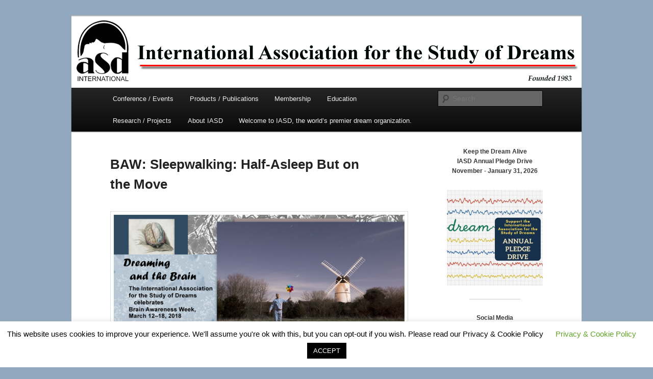

--- FILE ---
content_type: text/html; charset=UTF-8
request_url: https://www.asdreams.org/baw-sleepwalking-half-asleep-but-on-the-move/
body_size: 29921
content:
<!DOCTYPE html>
<!--[if IE 6]>
<html id="ie6"  prefix="og: http://ogp.me/ns#">
<![endif]-->
<!--[if IE 7]>
<html id="ie7"  prefix="og: http://ogp.me/ns#">
<![endif]-->
<!--[if IE 8]>
<html id="ie8"  prefix="og: http://ogp.me/ns#">
<![endif]-->
<!--[if !(IE 6) & !(IE 7) & !(IE 8)]><!-->
<html  prefix="og: http://ogp.me/ns#">
<!--<![endif]-->
<head>
<meta charset="UTF-8" />
<meta name="viewport" content="width=device-width, initial-scale=1.0" />
<title>
BAW: Sleepwalking: Half-Asleep But on the Move | International Association for the Study of Dreams	</title>
<link rel="profile" href="https://gmpg.org/xfn/11" />
<link rel="stylesheet" type="text/css" media="all" href="https://www.asdreams.org/IASD/wp-content/themes/twentyeleven/style.css?ver=20250415" />
<link rel="pingback" href="https://www.asdreams.org/IASD/xmlrpc.php">
<!--[if lt IE 9]>
<script src="https://www.asdreams.org/IASD/wp-content/themes/twentyeleven/js/html5.js?ver=3.7.0" type="text/javascript"></script>
<![endif]-->
<meta name='robots' content='max-image-preview:large' />
	<style>img:is([sizes="auto" i], [sizes^="auto," i]) { contain-intrinsic-size: 3000px 1500px }</style>
	<link rel="alternate" type="application/rss+xml" title="International Association for the Study of Dreams &raquo; Feed" href="https://www.asdreams.org/feed/" />
<link rel="alternate" type="application/rss+xml" title="International Association for the Study of Dreams &raquo; Comments Feed" href="https://www.asdreams.org/comments/feed/" />
		<!-- This site uses the Google Analytics by ExactMetrics plugin v8.11.1 - Using Analytics tracking - https://www.exactmetrics.com/ -->
							<script src="//www.googletagmanager.com/gtag/js?id=G-M3EYM1WXXB"  data-cfasync="false" data-wpfc-render="false" type="text/javascript" async></script>
			<script data-cfasync="false" data-wpfc-render="false" type="text/javascript">
				var em_version = '8.11.1';
				var em_track_user = true;
				var em_no_track_reason = '';
								var ExactMetricsDefaultLocations = {"page_location":"https:\/\/www.asdreams.org\/baw-sleepwalking-half-asleep-but-on-the-move\/"};
								if ( typeof ExactMetricsPrivacyGuardFilter === 'function' ) {
					var ExactMetricsLocations = (typeof ExactMetricsExcludeQuery === 'object') ? ExactMetricsPrivacyGuardFilter( ExactMetricsExcludeQuery ) : ExactMetricsPrivacyGuardFilter( ExactMetricsDefaultLocations );
				} else {
					var ExactMetricsLocations = (typeof ExactMetricsExcludeQuery === 'object') ? ExactMetricsExcludeQuery : ExactMetricsDefaultLocations;
				}

								var disableStrs = [
										'ga-disable-G-M3EYM1WXXB',
									];

				/* Function to detect opted out users */
				function __gtagTrackerIsOptedOut() {
					for (var index = 0; index < disableStrs.length; index++) {
						if (document.cookie.indexOf(disableStrs[index] + '=true') > -1) {
							return true;
						}
					}

					return false;
				}

				/* Disable tracking if the opt-out cookie exists. */
				if (__gtagTrackerIsOptedOut()) {
					for (var index = 0; index < disableStrs.length; index++) {
						window[disableStrs[index]] = true;
					}
				}

				/* Opt-out function */
				function __gtagTrackerOptout() {
					for (var index = 0; index < disableStrs.length; index++) {
						document.cookie = disableStrs[index] + '=true; expires=Thu, 31 Dec 2099 23:59:59 UTC; path=/';
						window[disableStrs[index]] = true;
					}
				}

				if ('undefined' === typeof gaOptout) {
					function gaOptout() {
						__gtagTrackerOptout();
					}
				}
								window.dataLayer = window.dataLayer || [];

				window.ExactMetricsDualTracker = {
					helpers: {},
					trackers: {},
				};
				if (em_track_user) {
					function __gtagDataLayer() {
						dataLayer.push(arguments);
					}

					function __gtagTracker(type, name, parameters) {
						if (!parameters) {
							parameters = {};
						}

						if (parameters.send_to) {
							__gtagDataLayer.apply(null, arguments);
							return;
						}

						if (type === 'event') {
														parameters.send_to = exactmetrics_frontend.v4_id;
							var hookName = name;
							if (typeof parameters['event_category'] !== 'undefined') {
								hookName = parameters['event_category'] + ':' + name;
							}

							if (typeof ExactMetricsDualTracker.trackers[hookName] !== 'undefined') {
								ExactMetricsDualTracker.trackers[hookName](parameters);
							} else {
								__gtagDataLayer('event', name, parameters);
							}
							
						} else {
							__gtagDataLayer.apply(null, arguments);
						}
					}

					__gtagTracker('js', new Date());
					__gtagTracker('set', {
						'developer_id.dNDMyYj': true,
											});
					if ( ExactMetricsLocations.page_location ) {
						__gtagTracker('set', ExactMetricsLocations);
					}
										__gtagTracker('config', 'G-M3EYM1WXXB', {"forceSSL":"true","link_attribution":"true"} );
										window.gtag = __gtagTracker;										(function () {
						/* https://developers.google.com/analytics/devguides/collection/analyticsjs/ */
						/* ga and __gaTracker compatibility shim. */
						var noopfn = function () {
							return null;
						};
						var newtracker = function () {
							return new Tracker();
						};
						var Tracker = function () {
							return null;
						};
						var p = Tracker.prototype;
						p.get = noopfn;
						p.set = noopfn;
						p.send = function () {
							var args = Array.prototype.slice.call(arguments);
							args.unshift('send');
							__gaTracker.apply(null, args);
						};
						var __gaTracker = function () {
							var len = arguments.length;
							if (len === 0) {
								return;
							}
							var f = arguments[len - 1];
							if (typeof f !== 'object' || f === null || typeof f.hitCallback !== 'function') {
								if ('send' === arguments[0]) {
									var hitConverted, hitObject = false, action;
									if ('event' === arguments[1]) {
										if ('undefined' !== typeof arguments[3]) {
											hitObject = {
												'eventAction': arguments[3],
												'eventCategory': arguments[2],
												'eventLabel': arguments[4],
												'value': arguments[5] ? arguments[5] : 1,
											}
										}
									}
									if ('pageview' === arguments[1]) {
										if ('undefined' !== typeof arguments[2]) {
											hitObject = {
												'eventAction': 'page_view',
												'page_path': arguments[2],
											}
										}
									}
									if (typeof arguments[2] === 'object') {
										hitObject = arguments[2];
									}
									if (typeof arguments[5] === 'object') {
										Object.assign(hitObject, arguments[5]);
									}
									if ('undefined' !== typeof arguments[1].hitType) {
										hitObject = arguments[1];
										if ('pageview' === hitObject.hitType) {
											hitObject.eventAction = 'page_view';
										}
									}
									if (hitObject) {
										action = 'timing' === arguments[1].hitType ? 'timing_complete' : hitObject.eventAction;
										hitConverted = mapArgs(hitObject);
										__gtagTracker('event', action, hitConverted);
									}
								}
								return;
							}

							function mapArgs(args) {
								var arg, hit = {};
								var gaMap = {
									'eventCategory': 'event_category',
									'eventAction': 'event_action',
									'eventLabel': 'event_label',
									'eventValue': 'event_value',
									'nonInteraction': 'non_interaction',
									'timingCategory': 'event_category',
									'timingVar': 'name',
									'timingValue': 'value',
									'timingLabel': 'event_label',
									'page': 'page_path',
									'location': 'page_location',
									'title': 'page_title',
									'referrer' : 'page_referrer',
								};
								for (arg in args) {
																		if (!(!args.hasOwnProperty(arg) || !gaMap.hasOwnProperty(arg))) {
										hit[gaMap[arg]] = args[arg];
									} else {
										hit[arg] = args[arg];
									}
								}
								return hit;
							}

							try {
								f.hitCallback();
							} catch (ex) {
							}
						};
						__gaTracker.create = newtracker;
						__gaTracker.getByName = newtracker;
						__gaTracker.getAll = function () {
							return [];
						};
						__gaTracker.remove = noopfn;
						__gaTracker.loaded = true;
						window['__gaTracker'] = __gaTracker;
					})();
									} else {
										console.log("");
					(function () {
						function __gtagTracker() {
							return null;
						}

						window['__gtagTracker'] = __gtagTracker;
						window['gtag'] = __gtagTracker;
					})();
									}
			</script>
							<!-- / Google Analytics by ExactMetrics -->
		<script type="text/javascript">
/* <![CDATA[ */
window._wpemojiSettings = {"baseUrl":"https:\/\/s.w.org\/images\/core\/emoji\/15.0.3\/72x72\/","ext":".png","svgUrl":"https:\/\/s.w.org\/images\/core\/emoji\/15.0.3\/svg\/","svgExt":".svg","source":{"concatemoji":"https:\/\/www.asdreams.org\/IASD\/wp-includes\/js\/wp-emoji-release.min.js?ver=d6897daa118a4ef14702983d9aba9b57"}};
/*! This file is auto-generated */
!function(i,n){var o,s,e;function c(e){try{var t={supportTests:e,timestamp:(new Date).valueOf()};sessionStorage.setItem(o,JSON.stringify(t))}catch(e){}}function p(e,t,n){e.clearRect(0,0,e.canvas.width,e.canvas.height),e.fillText(t,0,0);var t=new Uint32Array(e.getImageData(0,0,e.canvas.width,e.canvas.height).data),r=(e.clearRect(0,0,e.canvas.width,e.canvas.height),e.fillText(n,0,0),new Uint32Array(e.getImageData(0,0,e.canvas.width,e.canvas.height).data));return t.every(function(e,t){return e===r[t]})}function u(e,t,n){switch(t){case"flag":return n(e,"\ud83c\udff3\ufe0f\u200d\u26a7\ufe0f","\ud83c\udff3\ufe0f\u200b\u26a7\ufe0f")?!1:!n(e,"\ud83c\uddfa\ud83c\uddf3","\ud83c\uddfa\u200b\ud83c\uddf3")&&!n(e,"\ud83c\udff4\udb40\udc67\udb40\udc62\udb40\udc65\udb40\udc6e\udb40\udc67\udb40\udc7f","\ud83c\udff4\u200b\udb40\udc67\u200b\udb40\udc62\u200b\udb40\udc65\u200b\udb40\udc6e\u200b\udb40\udc67\u200b\udb40\udc7f");case"emoji":return!n(e,"\ud83d\udc26\u200d\u2b1b","\ud83d\udc26\u200b\u2b1b")}return!1}function f(e,t,n){var r="undefined"!=typeof WorkerGlobalScope&&self instanceof WorkerGlobalScope?new OffscreenCanvas(300,150):i.createElement("canvas"),a=r.getContext("2d",{willReadFrequently:!0}),o=(a.textBaseline="top",a.font="600 32px Arial",{});return e.forEach(function(e){o[e]=t(a,e,n)}),o}function t(e){var t=i.createElement("script");t.src=e,t.defer=!0,i.head.appendChild(t)}"undefined"!=typeof Promise&&(o="wpEmojiSettingsSupports",s=["flag","emoji"],n.supports={everything:!0,everythingExceptFlag:!0},e=new Promise(function(e){i.addEventListener("DOMContentLoaded",e,{once:!0})}),new Promise(function(t){var n=function(){try{var e=JSON.parse(sessionStorage.getItem(o));if("object"==typeof e&&"number"==typeof e.timestamp&&(new Date).valueOf()<e.timestamp+604800&&"object"==typeof e.supportTests)return e.supportTests}catch(e){}return null}();if(!n){if("undefined"!=typeof Worker&&"undefined"!=typeof OffscreenCanvas&&"undefined"!=typeof URL&&URL.createObjectURL&&"undefined"!=typeof Blob)try{var e="postMessage("+f.toString()+"("+[JSON.stringify(s),u.toString(),p.toString()].join(",")+"));",r=new Blob([e],{type:"text/javascript"}),a=new Worker(URL.createObjectURL(r),{name:"wpTestEmojiSupports"});return void(a.onmessage=function(e){c(n=e.data),a.terminate(),t(n)})}catch(e){}c(n=f(s,u,p))}t(n)}).then(function(e){for(var t in e)n.supports[t]=e[t],n.supports.everything=n.supports.everything&&n.supports[t],"flag"!==t&&(n.supports.everythingExceptFlag=n.supports.everythingExceptFlag&&n.supports[t]);n.supports.everythingExceptFlag=n.supports.everythingExceptFlag&&!n.supports.flag,n.DOMReady=!1,n.readyCallback=function(){n.DOMReady=!0}}).then(function(){return e}).then(function(){var e;n.supports.everything||(n.readyCallback(),(e=n.source||{}).concatemoji?t(e.concatemoji):e.wpemoji&&e.twemoji&&(t(e.twemoji),t(e.wpemoji)))}))}((window,document),window._wpemojiSettings);
/* ]]> */
</script>
<style id='wp-emoji-styles-inline-css' type='text/css'>

	img.wp-smiley, img.emoji {
		display: inline !important;
		border: none !important;
		box-shadow: none !important;
		height: 1em !important;
		width: 1em !important;
		margin: 0 0.07em !important;
		vertical-align: -0.1em !important;
		background: none !important;
		padding: 0 !important;
	}
</style>
<link rel='stylesheet' id='wp-block-library-css' href='https://www.asdreams.org/IASD/wp-includes/css/dist/block-library/style.min.css?ver=d6897daa118a4ef14702983d9aba9b57' type='text/css' media='all' />
<style id='wp-block-library-theme-inline-css' type='text/css'>
.wp-block-audio :where(figcaption){color:#555;font-size:13px;text-align:center}.is-dark-theme .wp-block-audio :where(figcaption){color:#ffffffa6}.wp-block-audio{margin:0 0 1em}.wp-block-code{border:1px solid #ccc;border-radius:4px;font-family:Menlo,Consolas,monaco,monospace;padding:.8em 1em}.wp-block-embed :where(figcaption){color:#555;font-size:13px;text-align:center}.is-dark-theme .wp-block-embed :where(figcaption){color:#ffffffa6}.wp-block-embed{margin:0 0 1em}.blocks-gallery-caption{color:#555;font-size:13px;text-align:center}.is-dark-theme .blocks-gallery-caption{color:#ffffffa6}:root :where(.wp-block-image figcaption){color:#555;font-size:13px;text-align:center}.is-dark-theme :root :where(.wp-block-image figcaption){color:#ffffffa6}.wp-block-image{margin:0 0 1em}.wp-block-pullquote{border-bottom:4px solid;border-top:4px solid;color:currentColor;margin-bottom:1.75em}.wp-block-pullquote cite,.wp-block-pullquote footer,.wp-block-pullquote__citation{color:currentColor;font-size:.8125em;font-style:normal;text-transform:uppercase}.wp-block-quote{border-left:.25em solid;margin:0 0 1.75em;padding-left:1em}.wp-block-quote cite,.wp-block-quote footer{color:currentColor;font-size:.8125em;font-style:normal;position:relative}.wp-block-quote:where(.has-text-align-right){border-left:none;border-right:.25em solid;padding-left:0;padding-right:1em}.wp-block-quote:where(.has-text-align-center){border:none;padding-left:0}.wp-block-quote.is-large,.wp-block-quote.is-style-large,.wp-block-quote:where(.is-style-plain){border:none}.wp-block-search .wp-block-search__label{font-weight:700}.wp-block-search__button{border:1px solid #ccc;padding:.375em .625em}:where(.wp-block-group.has-background){padding:1.25em 2.375em}.wp-block-separator.has-css-opacity{opacity:.4}.wp-block-separator{border:none;border-bottom:2px solid;margin-left:auto;margin-right:auto}.wp-block-separator.has-alpha-channel-opacity{opacity:1}.wp-block-separator:not(.is-style-wide):not(.is-style-dots){width:100px}.wp-block-separator.has-background:not(.is-style-dots){border-bottom:none;height:1px}.wp-block-separator.has-background:not(.is-style-wide):not(.is-style-dots){height:2px}.wp-block-table{margin:0 0 1em}.wp-block-table td,.wp-block-table th{word-break:normal}.wp-block-table :where(figcaption){color:#555;font-size:13px;text-align:center}.is-dark-theme .wp-block-table :where(figcaption){color:#ffffffa6}.wp-block-video :where(figcaption){color:#555;font-size:13px;text-align:center}.is-dark-theme .wp-block-video :where(figcaption){color:#ffffffa6}.wp-block-video{margin:0 0 1em}:root :where(.wp-block-template-part.has-background){margin-bottom:0;margin-top:0;padding:1.25em 2.375em}
</style>
<style id='classic-theme-styles-inline-css' type='text/css'>
/*! This file is auto-generated */
.wp-block-button__link{color:#fff;background-color:#32373c;border-radius:9999px;box-shadow:none;text-decoration:none;padding:calc(.667em + 2px) calc(1.333em + 2px);font-size:1.125em}.wp-block-file__button{background:#32373c;color:#fff;text-decoration:none}
</style>
<style id='global-styles-inline-css' type='text/css'>
:root{--wp--preset--aspect-ratio--square: 1;--wp--preset--aspect-ratio--4-3: 4/3;--wp--preset--aspect-ratio--3-4: 3/4;--wp--preset--aspect-ratio--3-2: 3/2;--wp--preset--aspect-ratio--2-3: 2/3;--wp--preset--aspect-ratio--16-9: 16/9;--wp--preset--aspect-ratio--9-16: 9/16;--wp--preset--color--black: #000;--wp--preset--color--cyan-bluish-gray: #abb8c3;--wp--preset--color--white: #fff;--wp--preset--color--pale-pink: #f78da7;--wp--preset--color--vivid-red: #cf2e2e;--wp--preset--color--luminous-vivid-orange: #ff6900;--wp--preset--color--luminous-vivid-amber: #fcb900;--wp--preset--color--light-green-cyan: #7bdcb5;--wp--preset--color--vivid-green-cyan: #00d084;--wp--preset--color--pale-cyan-blue: #8ed1fc;--wp--preset--color--vivid-cyan-blue: #0693e3;--wp--preset--color--vivid-purple: #9b51e0;--wp--preset--color--blue: #1982d1;--wp--preset--color--dark-gray: #373737;--wp--preset--color--medium-gray: #666;--wp--preset--color--light-gray: #e2e2e2;--wp--preset--gradient--vivid-cyan-blue-to-vivid-purple: linear-gradient(135deg,rgba(6,147,227,1) 0%,rgb(155,81,224) 100%);--wp--preset--gradient--light-green-cyan-to-vivid-green-cyan: linear-gradient(135deg,rgb(122,220,180) 0%,rgb(0,208,130) 100%);--wp--preset--gradient--luminous-vivid-amber-to-luminous-vivid-orange: linear-gradient(135deg,rgba(252,185,0,1) 0%,rgba(255,105,0,1) 100%);--wp--preset--gradient--luminous-vivid-orange-to-vivid-red: linear-gradient(135deg,rgba(255,105,0,1) 0%,rgb(207,46,46) 100%);--wp--preset--gradient--very-light-gray-to-cyan-bluish-gray: linear-gradient(135deg,rgb(238,238,238) 0%,rgb(169,184,195) 100%);--wp--preset--gradient--cool-to-warm-spectrum: linear-gradient(135deg,rgb(74,234,220) 0%,rgb(151,120,209) 20%,rgb(207,42,186) 40%,rgb(238,44,130) 60%,rgb(251,105,98) 80%,rgb(254,248,76) 100%);--wp--preset--gradient--blush-light-purple: linear-gradient(135deg,rgb(255,206,236) 0%,rgb(152,150,240) 100%);--wp--preset--gradient--blush-bordeaux: linear-gradient(135deg,rgb(254,205,165) 0%,rgb(254,45,45) 50%,rgb(107,0,62) 100%);--wp--preset--gradient--luminous-dusk: linear-gradient(135deg,rgb(255,203,112) 0%,rgb(199,81,192) 50%,rgb(65,88,208) 100%);--wp--preset--gradient--pale-ocean: linear-gradient(135deg,rgb(255,245,203) 0%,rgb(182,227,212) 50%,rgb(51,167,181) 100%);--wp--preset--gradient--electric-grass: linear-gradient(135deg,rgb(202,248,128) 0%,rgb(113,206,126) 100%);--wp--preset--gradient--midnight: linear-gradient(135deg,rgb(2,3,129) 0%,rgb(40,116,252) 100%);--wp--preset--font-size--small: 13px;--wp--preset--font-size--medium: 20px;--wp--preset--font-size--large: 36px;--wp--preset--font-size--x-large: 42px;--wp--preset--spacing--20: 0.44rem;--wp--preset--spacing--30: 0.67rem;--wp--preset--spacing--40: 1rem;--wp--preset--spacing--50: 1.5rem;--wp--preset--spacing--60: 2.25rem;--wp--preset--spacing--70: 3.38rem;--wp--preset--spacing--80: 5.06rem;--wp--preset--shadow--natural: 6px 6px 9px rgba(0, 0, 0, 0.2);--wp--preset--shadow--deep: 12px 12px 50px rgba(0, 0, 0, 0.4);--wp--preset--shadow--sharp: 6px 6px 0px rgba(0, 0, 0, 0.2);--wp--preset--shadow--outlined: 6px 6px 0px -3px rgba(255, 255, 255, 1), 6px 6px rgba(0, 0, 0, 1);--wp--preset--shadow--crisp: 6px 6px 0px rgba(0, 0, 0, 1);}:where(.is-layout-flex){gap: 0.5em;}:where(.is-layout-grid){gap: 0.5em;}body .is-layout-flex{display: flex;}.is-layout-flex{flex-wrap: wrap;align-items: center;}.is-layout-flex > :is(*, div){margin: 0;}body .is-layout-grid{display: grid;}.is-layout-grid > :is(*, div){margin: 0;}:where(.wp-block-columns.is-layout-flex){gap: 2em;}:where(.wp-block-columns.is-layout-grid){gap: 2em;}:where(.wp-block-post-template.is-layout-flex){gap: 1.25em;}:where(.wp-block-post-template.is-layout-grid){gap: 1.25em;}.has-black-color{color: var(--wp--preset--color--black) !important;}.has-cyan-bluish-gray-color{color: var(--wp--preset--color--cyan-bluish-gray) !important;}.has-white-color{color: var(--wp--preset--color--white) !important;}.has-pale-pink-color{color: var(--wp--preset--color--pale-pink) !important;}.has-vivid-red-color{color: var(--wp--preset--color--vivid-red) !important;}.has-luminous-vivid-orange-color{color: var(--wp--preset--color--luminous-vivid-orange) !important;}.has-luminous-vivid-amber-color{color: var(--wp--preset--color--luminous-vivid-amber) !important;}.has-light-green-cyan-color{color: var(--wp--preset--color--light-green-cyan) !important;}.has-vivid-green-cyan-color{color: var(--wp--preset--color--vivid-green-cyan) !important;}.has-pale-cyan-blue-color{color: var(--wp--preset--color--pale-cyan-blue) !important;}.has-vivid-cyan-blue-color{color: var(--wp--preset--color--vivid-cyan-blue) !important;}.has-vivid-purple-color{color: var(--wp--preset--color--vivid-purple) !important;}.has-black-background-color{background-color: var(--wp--preset--color--black) !important;}.has-cyan-bluish-gray-background-color{background-color: var(--wp--preset--color--cyan-bluish-gray) !important;}.has-white-background-color{background-color: var(--wp--preset--color--white) !important;}.has-pale-pink-background-color{background-color: var(--wp--preset--color--pale-pink) !important;}.has-vivid-red-background-color{background-color: var(--wp--preset--color--vivid-red) !important;}.has-luminous-vivid-orange-background-color{background-color: var(--wp--preset--color--luminous-vivid-orange) !important;}.has-luminous-vivid-amber-background-color{background-color: var(--wp--preset--color--luminous-vivid-amber) !important;}.has-light-green-cyan-background-color{background-color: var(--wp--preset--color--light-green-cyan) !important;}.has-vivid-green-cyan-background-color{background-color: var(--wp--preset--color--vivid-green-cyan) !important;}.has-pale-cyan-blue-background-color{background-color: var(--wp--preset--color--pale-cyan-blue) !important;}.has-vivid-cyan-blue-background-color{background-color: var(--wp--preset--color--vivid-cyan-blue) !important;}.has-vivid-purple-background-color{background-color: var(--wp--preset--color--vivid-purple) !important;}.has-black-border-color{border-color: var(--wp--preset--color--black) !important;}.has-cyan-bluish-gray-border-color{border-color: var(--wp--preset--color--cyan-bluish-gray) !important;}.has-white-border-color{border-color: var(--wp--preset--color--white) !important;}.has-pale-pink-border-color{border-color: var(--wp--preset--color--pale-pink) !important;}.has-vivid-red-border-color{border-color: var(--wp--preset--color--vivid-red) !important;}.has-luminous-vivid-orange-border-color{border-color: var(--wp--preset--color--luminous-vivid-orange) !important;}.has-luminous-vivid-amber-border-color{border-color: var(--wp--preset--color--luminous-vivid-amber) !important;}.has-light-green-cyan-border-color{border-color: var(--wp--preset--color--light-green-cyan) !important;}.has-vivid-green-cyan-border-color{border-color: var(--wp--preset--color--vivid-green-cyan) !important;}.has-pale-cyan-blue-border-color{border-color: var(--wp--preset--color--pale-cyan-blue) !important;}.has-vivid-cyan-blue-border-color{border-color: var(--wp--preset--color--vivid-cyan-blue) !important;}.has-vivid-purple-border-color{border-color: var(--wp--preset--color--vivid-purple) !important;}.has-vivid-cyan-blue-to-vivid-purple-gradient-background{background: var(--wp--preset--gradient--vivid-cyan-blue-to-vivid-purple) !important;}.has-light-green-cyan-to-vivid-green-cyan-gradient-background{background: var(--wp--preset--gradient--light-green-cyan-to-vivid-green-cyan) !important;}.has-luminous-vivid-amber-to-luminous-vivid-orange-gradient-background{background: var(--wp--preset--gradient--luminous-vivid-amber-to-luminous-vivid-orange) !important;}.has-luminous-vivid-orange-to-vivid-red-gradient-background{background: var(--wp--preset--gradient--luminous-vivid-orange-to-vivid-red) !important;}.has-very-light-gray-to-cyan-bluish-gray-gradient-background{background: var(--wp--preset--gradient--very-light-gray-to-cyan-bluish-gray) !important;}.has-cool-to-warm-spectrum-gradient-background{background: var(--wp--preset--gradient--cool-to-warm-spectrum) !important;}.has-blush-light-purple-gradient-background{background: var(--wp--preset--gradient--blush-light-purple) !important;}.has-blush-bordeaux-gradient-background{background: var(--wp--preset--gradient--blush-bordeaux) !important;}.has-luminous-dusk-gradient-background{background: var(--wp--preset--gradient--luminous-dusk) !important;}.has-pale-ocean-gradient-background{background: var(--wp--preset--gradient--pale-ocean) !important;}.has-electric-grass-gradient-background{background: var(--wp--preset--gradient--electric-grass) !important;}.has-midnight-gradient-background{background: var(--wp--preset--gradient--midnight) !important;}.has-small-font-size{font-size: var(--wp--preset--font-size--small) !important;}.has-medium-font-size{font-size: var(--wp--preset--font-size--medium) !important;}.has-large-font-size{font-size: var(--wp--preset--font-size--large) !important;}.has-x-large-font-size{font-size: var(--wp--preset--font-size--x-large) !important;}
:where(.wp-block-post-template.is-layout-flex){gap: 1.25em;}:where(.wp-block-post-template.is-layout-grid){gap: 1.25em;}
:where(.wp-block-columns.is-layout-flex){gap: 2em;}:where(.wp-block-columns.is-layout-grid){gap: 2em;}
:root :where(.wp-block-pullquote){font-size: 1.5em;line-height: 1.6;}
</style>
<link rel='stylesheet' id='ctct_form_styles-css' href='https://www.asdreams.org/IASD/wp-content/plugins/constant-contact-forms/assets/css/style.css?ver=2.14.2' type='text/css' media='all' />
<link rel='stylesheet' id='cookie-law-info-css' href='https://www.asdreams.org/IASD/wp-content/plugins/cookie-law-info/legacy/public/css/cookie-law-info-public.css?ver=3.3.8' type='text/css' media='all' />
<link rel='stylesheet' id='cookie-law-info-gdpr-css' href='https://www.asdreams.org/IASD/wp-content/plugins/cookie-law-info/legacy/public/css/cookie-law-info-gdpr.css?ver=3.3.8' type='text/css' media='all' />
<link rel='stylesheet' id='acx_fsmi_styles-css' href='https://www.asdreams.org/IASD/wp-content/plugins/floating-social-media-icon/css/style.css?v=4.3.5&#038;ver=6.7.4' type='text/css' media='all' />
<link rel='stylesheet' id='twentyeleven-block-style-css' href='https://www.asdreams.org/IASD/wp-content/themes/twentyeleven/blocks.css?ver=20240703' type='text/css' media='all' />
<link rel='stylesheet' id='dry_awp_theme_style-css' href='https://www.asdreams.org/IASD/wp-content/plugins/advanced-wp-columns/assets/css/awp-columns.css?ver=d6897daa118a4ef14702983d9aba9b57' type='text/css' media='all' />
<style id='dry_awp_theme_style-inline-css' type='text/css'>
@media screen and (max-width: 1024px) {	.csColumn {		clear: both !important;		float: none !important;		text-align: center !important;		margin-left:  10% !important;		margin-right: 10% !important;		width: 80% !important;	}	.csColumnGap {		display: none !important;	}}
</style>
<link rel='stylesheet' id='easy_table_style-css' href='https://www.asdreams.org/IASD/wp-content/plugins/easy-table/themes/default/style.css?ver=1.8' type='text/css' media='all' />
<link rel='stylesheet' id='dashicons-css' href='https://www.asdreams.org/IASD/wp-includes/css/dashicons.min.css?ver=d6897daa118a4ef14702983d9aba9b57' type='text/css' media='all' />
<link rel='stylesheet' id='my-calendar-lists-css' href='https://www.asdreams.org/IASD/wp-content/plugins/my-calendar/css/list-presets.css?ver=3.6.17' type='text/css' media='all' />
<link rel='stylesheet' id='my-calendar-reset-css' href='https://www.asdreams.org/IASD/wp-content/plugins/my-calendar/css/reset.css?ver=3.6.17' type='text/css' media='all' />
<link rel='stylesheet' id='my-calendar-style-css' href='https://www.asdreams.org/IASD/wp-content/plugins/my-calendar/styles/twentytwentytwo.css?ver=3.6.17-twentytwentytwo-css' type='text/css' media='all' />
<style id='my-calendar-style-inline-css' type='text/css'>

/* Styles by My Calendar - Joe Dolson https://www.joedolson.com/ */

.my-calendar-modal .event-title svg { background-color: #ffffcc; padding: 3px; }
.mc-main .mc_general .event-title, .mc-main .mc_general .event-title a { background: #ffffcc !important; color: #000000 !important; }
.mc-main .mc_general .event-title button { background: #ffffcc !important; color: #000000 !important; }
.mc-main .mc_general .event-title a:hover, .mc-main .mc_general .event-title a:focus { background: #ffffff !important;}
.mc-main .mc_general .event-title button:hover, .mc-main .mc_general .event-title button:focus { background: #ffffff !important;}
.my-calendar-modal .event-title svg { background-color: #dd3333; padding: 3px; }
.mc-main .mc_ad-deadline .event-title, .mc-main .mc_ad-deadline .event-title a { background: #dd3333 !important; color: #ffffff !important; }
.mc-main .mc_ad-deadline .event-title button { background: #dd3333 !important; color: #ffffff !important; }
.mc-main .mc_ad-deadline .event-title a:hover, .mc-main .mc_ad-deadline .event-title a:focus { background: #aa0000 !important;}
.mc-main .mc_ad-deadline .event-title button:hover, .mc-main .mc_ad-deadline .event-title button:focus { background: #aa0000 !important;}
.my-calendar-modal .event-title svg { background-color: #8224e3; padding: 3px; }
.mc-main .mc_annual-conference .event-title, .mc-main .mc_annual-conference .event-title a { background: #8224e3 !important; color: #ffffff !important; }
.mc-main .mc_annual-conference .event-title button { background: #8224e3 !important; color: #ffffff !important; }
.mc-main .mc_annual-conference .event-title a:hover, .mc-main .mc_annual-conference .event-title a:focus { background: #4f00b0 !important;}
.mc-main .mc_annual-conference .event-title button:hover, .mc-main .mc_annual-conference .event-title button:focus { background: #4f00b0 !important;}
.my-calendar-modal .event-title svg { background-color: #81d742; padding: 3px; }
.mc-main .mc_psiberdreaming-conference .event-title, .mc-main .mc_psiberdreaming-conference .event-title a { background: #81d742 !important; color: #000000 !important; }
.mc-main .mc_psiberdreaming-conference .event-title button { background: #81d742 !important; color: #000000 !important; }
.mc-main .mc_psiberdreaming-conference .event-title a:hover, .mc-main .mc_psiberdreaming-conference .event-title a:focus { background: #b4ff75 !important;}
.mc-main .mc_psiberdreaming-conference .event-title button:hover, .mc-main .mc_psiberdreaming-conference .event-title button:focus { background: #b4ff75 !important;}
.my-calendar-modal .event-title svg { background-color: #dd9933; padding: 3px; }
.mc-main .mc_online-research-conference .event-title, .mc-main .mc_online-research-conference .event-title a { background: #dd9933 !important; color: #000000 !important; }
.mc-main .mc_online-research-conference .event-title button { background: #dd9933 !important; color: #000000 !important; }
.mc-main .mc_online-research-conference .event-title a:hover, .mc-main .mc_online-research-conference .event-title a:focus { background: #ffcc66 !important;}
.mc-main .mc_online-research-conference .event-title button:hover, .mc-main .mc_online-research-conference .event-title button:focus { background: #ffcc66 !important;}
.my-calendar-modal .event-title svg { background-color: #eeee22; padding: 3px; }
.mc-main .mc_regional-conference .event-title, .mc-main .mc_regional-conference .event-title a { background: #eeee22 !important; color: #000000 !important; }
.mc-main .mc_regional-conference .event-title button { background: #eeee22 !important; color: #000000 !important; }
.mc-main .mc_regional-conference .event-title a:hover, .mc-main .mc_regional-conference .event-title a:focus { background: #ffff55 !important;}
.mc-main .mc_regional-conference .event-title button:hover, .mc-main .mc_regional-conference .event-title button:focus { background: #ffff55 !important;}
.mc-main, .mc-event, .my-calendar-modal, .my-calendar-modal-overlay, .mc-event-list {--primary-dark: #313233; --primary-light: #fff; --secondary-light: #fff; --secondary-dark: #000; --highlight-dark: #666; --highlight-light: #efefef; --close-button: #b32d2e; --search-highlight-bg: #f5e6ab; --navbar-background: transparent; --nav-button-bg: #fff; --nav-button-color: #313233; --nav-button-border: #313233; --nav-input-border: #313233; --nav-input-background: #fff; --nav-input-color: #313233; --grid-cell-border: #0000001f; --grid-header-border: #313233; --grid-header-color: #313233; --grid-weekend-color: #313233; --grid-header-bg: transparent; --grid-weekend-bg: transparent; --grid-cell-background: transparent; --current-day-border: #313233; --current-day-color: #313233; --current-day-bg: transparent; --date-has-events-bg: #313233; --date-has-events-color: #f6f7f7; --calendar-heading: clamp( 1.125rem, 24px, 2.5rem ); --event-title: clamp( 1.25rem, 24px, 2.5rem ); --grid-date: 16px; --grid-date-heading: clamp( .75rem, 16px, 1.5rem ); --modal-title: 1.5rem; --navigation-controls: clamp( .75rem, 16px, 1.5rem ); --card-heading: 1.125rem; --list-date: 1.25rem; --author-card: clamp( .75rem, 14px, 1.5rem); --single-event-title: clamp( 1.25rem, 24px, 2.5rem ); --mini-time-text: clamp( .75rem, 14px 1.25rem ); --list-event-date: 1.25rem; --list-event-title: 1.2rem; --grid-max-width: 1260px; --list-preset-border-color: #000000; --list-preset-stripe-background: rgba( 0,0,0,.04 ); --list-preset-date-badge-background: #000; --list-preset-date-badge-color: #fff; --list-preset-background: transparent; --category-mc_general: #ffffcc; --category-mc_ad-deadline: #dd3333; --category-mc_annual-conference: #8224e3; --category-mc_psiberdreaming-conference: #81d742; --category-mc_online-research-conference: #dd9933; --category-mc_regional-conference: #eeee22; }
</style>
<script type="text/javascript" src="https://www.asdreams.org/IASD/wp-content/plugins/google-analytics-dashboard-for-wp/assets/js/frontend-gtag.min.js?ver=8.11.1" id="exactmetrics-frontend-script-js" async="async" data-wp-strategy="async"></script>
<script data-cfasync="false" data-wpfc-render="false" type="text/javascript" id='exactmetrics-frontend-script-js-extra'>/* <![CDATA[ */
var exactmetrics_frontend = {"js_events_tracking":"true","download_extensions":"doc,pdf,ppt,zip,xls,docx,pptx,xlsx","inbound_paths":"[{\"path\":\"\\\/go\\\/\",\"label\":\"affiliate\"},{\"path\":\"\\\/recommend\\\/\",\"label\":\"affiliate\"}]","home_url":"https:\/\/www.asdreams.org","hash_tracking":"false","v4_id":"G-M3EYM1WXXB"};/* ]]> */
</script>
<script type="text/javascript" src="https://www.asdreams.org/IASD/wp-includes/js/jquery/jquery.min.js?ver=3.7.1" id="jquery-core-js"></script>
<script type="text/javascript" src="https://www.asdreams.org/IASD/wp-includes/js/jquery/jquery-migrate.min.js?ver=3.4.1" id="jquery-migrate-js"></script>
<script type="text/javascript" id="cookie-law-info-js-extra">
/* <![CDATA[ */
var Cli_Data = {"nn_cookie_ids":[],"cookielist":[],"non_necessary_cookies":[],"ccpaEnabled":"","ccpaRegionBased":"","ccpaBarEnabled":"","strictlyEnabled":["necessary","obligatoire"],"ccpaType":"gdpr","js_blocking":"","custom_integration":"","triggerDomRefresh":"","secure_cookies":""};
var cli_cookiebar_settings = {"animate_speed_hide":"500","animate_speed_show":"500","background":"#FFF","border":"#b1a6a6c2","border_on":"","button_1_button_colour":"#000","button_1_button_hover":"#000000","button_1_link_colour":"#fff","button_1_as_button":"1","button_1_new_win":"","button_2_button_colour":"#333","button_2_button_hover":"#292929","button_2_link_colour":"#444","button_2_as_button":"","button_2_hidebar":"","button_3_button_colour":"#000","button_3_button_hover":"#000000","button_3_link_colour":"#fff","button_3_as_button":"1","button_3_new_win":"","button_4_button_colour":"#000","button_4_button_hover":"#000000","button_4_link_colour":"#62a329","button_4_as_button":"","button_7_button_colour":"#61a229","button_7_button_hover":"#4e8221","button_7_link_colour":"#fff","button_7_as_button":"1","button_7_new_win":"","font_family":"inherit","header_fix":"","notify_animate_hide":"1","notify_animate_show":"","notify_div_id":"#cookie-law-info-bar","notify_position_horizontal":"right","notify_position_vertical":"bottom","scroll_close":"","scroll_close_reload":"","accept_close_reload":"","reject_close_reload":"","showagain_tab":"1","showagain_background":"#fff","showagain_border":"#000","showagain_div_id":"#cookie-law-info-again","showagain_x_position":"100px","text":"#000","show_once_yn":"","show_once":"10000","logging_on":"","as_popup":"","popup_overlay":"1","bar_heading_text":"","cookie_bar_as":"banner","popup_showagain_position":"bottom-right","widget_position":"left"};
var log_object = {"ajax_url":"https:\/\/www.asdreams.org\/IASD\/wp-admin\/admin-ajax.php"};
/* ]]> */
</script>
<script type="text/javascript" src="https://www.asdreams.org/IASD/wp-content/plugins/cookie-law-info/legacy/public/js/cookie-law-info-public.js?ver=3.3.8" id="cookie-law-info-js"></script>
<link rel="https://api.w.org/" href="https://www.asdreams.org/wp-json/" /><link rel="alternate" title="JSON" type="application/json" href="https://www.asdreams.org/wp-json/wp/v2/pages/2369" /><link rel="EditURI" type="application/rsd+xml" title="RSD" href="https://www.asdreams.org/IASD/xmlrpc.php?rsd" />
<link rel="canonical" href="https://www.asdreams.org/baw-sleepwalking-half-asleep-but-on-the-move/" />
<link rel="alternate" title="oEmbed (JSON)" type="application/json+oembed" href="https://www.asdreams.org/wp-json/oembed/1.0/embed?url=https%3A%2F%2Fwww.asdreams.org%2Fbaw-sleepwalking-half-asleep-but-on-the-move%2F" />
<link rel="alternate" title="oEmbed (XML)" type="text/xml+oembed" href="https://www.asdreams.org/wp-json/oembed/1.0/embed?url=https%3A%2F%2Fwww.asdreams.org%2Fbaw-sleepwalking-half-asleep-but-on-the-move%2F&#038;format=xml" />



<!-- Starting Styles For Social Media Icon From Acurax International www.acurax.com -->
<style type='text/css'>
#divBottomRight img 
{
width: 32px; 
}
#divBottomRight 
{
min-width:0px; 
position: static; 
}
</style>
<!-- Ending Styles For Social Media Icon From Acurax International www.acurax.com -->




<!-- Open Graph Meta Data by WP-Open-Graph plugin-->
<meta property="og:site_name" content="International Association for the Study of Dreams" />
<meta property="og:locale" content="en_us" />
<meta property="og:type" content="article" />
<meta property="og:image:width" content="600" />
<meta property="og:image:height" content="315" />
<meta property="og:image" content="https://www.asdreams.org/IASD/wp-content/uploads/2018/03/BAW_2018-03-17_am_Sleepwalking_Zadra-2.jpg" />
<meta property="og:title" content="BAW: Sleepwalking: Half-Asleep But on the Move" />
<meta property="og:url" content="https://www.asdreams.org/baw-sleepwalking-half-asleep-but-on-the-move/" />
<meta property="og:description" content="Sleepwalking: Half-Asleep But on the Move By Antonio Zadra, PhD That people sometimes engage in complex behaviors during sleep has been known for centuries. As an example, Shakespeare’s Macbeth contains a widely known episode of sleepwalking (also known as somnambulism), &hellip; Continue reading &rarr;" />
<!-- /Open Graph Meta Data -->

		<script>
		(function(h,o,t,j,a,r){
			h.hj=h.hj||function(){(h.hj.q=h.hj.q||[]).push(arguments)};
			h._hjSettings={hjid:2771140,hjsv:5};
			a=o.getElementsByTagName('head')[0];
			r=o.createElement('script');r.async=1;
			r.src=t+h._hjSettings.hjid+j+h._hjSettings.hjsv;
			a.appendChild(r);
		})(window,document,'//static.hotjar.com/c/hotjar-','.js?sv=');
		</script>
				<style type="text/css" id="twentyeleven-header-css">
				#site-title,
		#site-description {
			position: absolute;
			clip-path: inset(50%);
		}
				</style>
		<style type="text/css" id="custom-background-css">
body.custom-background { background-color: #91a8bf; }
</style>
	</head>

<body data-rsssl=1 class="page-template page-template-sidebar-page page-template-sidebar-page-php page page-id-2369 custom-background wp-embed-responsive sp-easy-accordion-enabled ctct-twentyeleven single-author two-column right-sidebar">
<div class="skip-link"><a class="assistive-text" href="#content">Skip to primary content</a></div><div id="page" class="hfeed">
	<header id="branding">
			<hgroup>
							<h1 id="site-title"><span><a href="https://www.asdreams.org/" rel="home" >International Association for the Study of Dreams</a></span></h1>
				<h2 id="site-description"></h2>
			</hgroup>

						<a href="https://www.asdreams.org/" rel="home" >
				<img src="https://www.asdreams.org/IASD/wp-content/uploads/2013/03/iasd_masthead_new2013.jpg" width="1000" height="140" alt="International Association for the Study of Dreams" srcset="https://www.asdreams.org/IASD/wp-content/uploads/2013/03/iasd_masthead_new2013.jpg 1000w, https://www.asdreams.org/IASD/wp-content/uploads/2013/03/iasd_masthead_new2013-300x42.jpg 300w, https://www.asdreams.org/IASD/wp-content/uploads/2013/03/iasd_masthead_new2013-500x70.jpg 500w" sizes="(max-width: 1000px) 100vw, 1000px" decoding="async" fetchpriority="high" />			</a>
			
						<div class="only-search with-image">
					<form method="get" id="searchform" action="https://www.asdreams.org/">
		<label for="s" class="assistive-text">Search</label>
		<input type="text" class="field" name="s" id="s" placeholder="Search" />
		<input type="submit" class="submit" name="submit" id="searchsubmit" value="Search" />
	</form>
			</div>
				
			<nav id="access">
				<h3 class="assistive-text">Main menu</h3>
				<div class="menu-mainmenu-container"><ul id="menu-mainmenu" class="menu"><li id="menu-item-63" class="menu-item menu-item-type-custom menu-item-object-custom menu-item-has-children menu-item-63"><a href="#">Conference / Events</a>
<ul class="sub-menu">
	<li id="menu-item-212" class="menu-item menu-item-type-custom menu-item-object-custom menu-item-212"><a href="https://asdreams.org/regionals">Regional Conferences</a></li>
	<li id="menu-item-816" class="menu-item menu-item-type-post_type menu-item-object-page menu-item-has-children menu-item-816"><a href="https://www.asdreams.org/conferences-and-events-archive/">Conferences and Events Archive</a>
	<ul class="sub-menu">
		<li id="menu-item-5016" class="menu-item menu-item-type-custom menu-item-object-custom menu-item-5016"><a href="http://iasdconferences.org/2026">2026 Annual Conference, Ashland, Oregon</a></li>
		<li id="menu-item-4674" class="menu-item menu-item-type-custom menu-item-object-custom menu-item-4674"><a href="http://iasdconferences.org/2025">2025 Annual Dream Conference, Online</a></li>
		<li id="menu-item-231" class="menu-item menu-item-type-post_type menu-item-object-page menu-item-231"><a href="https://www.asdreams.org/psiberdreaming-conferences/">Online PsiberDreaming Conference</a></li>
	</ul>
</li>
</ul>
</li>
<li id="menu-item-64" class="menu-item menu-item-type-custom menu-item-object-custom menu-item-has-children menu-item-64"><a href="#">Products / Publications</a>
<ul class="sub-menu">
	<li id="menu-item-2234" class="menu-item menu-item-type-post_type menu-item-object-page menu-item-has-children menu-item-2234"><a href="https://www.asdreams.org/articles/">Articles for Dreamers</a>
	<ul class="sub-menu">
		<li id="menu-item-3217" class="menu-item menu-item-type-post_type menu-item-object-page menu-item-3217"><a href="https://www.asdreams.org/covid-19-dreams/">Covid-19 Dreams</a></li>
		<li id="menu-item-3265" class="menu-item menu-item-type-post_type menu-item-object-page menu-item-3265"><a href="https://www.asdreams.org/dreamlinks/">Dreamlinks</a></li>
		<li id="menu-item-3216" class="menu-item menu-item-type-post_type menu-item-object-page menu-item-3216"><a href="https://www.asdreams.org/brain-awareness-week-2018/">Brain Awareness Week 2018</a></li>
	</ul>
</li>
	<li id="menu-item-1725" class="menu-item menu-item-type-post_type menu-item-object-page menu-item-has-children menu-item-1725"><a href="https://www.asdreams.org/dreaming-journal/">Journal: Dreaming</a>
	<ul class="sub-menu">
		<li id="menu-item-3951" class="menu-item menu-item-type-post_type menu-item-object-page menu-item-3951"><a href="https://www.asdreams.org/myapa/">MyAPA</a></li>
	</ul>
</li>
	<li id="menu-item-269" class="menu-item menu-item-type-custom menu-item-object-custom menu-item-has-children menu-item-269"><a href="#">Magazine: DreamTime</a>
	<ul class="sub-menu">
		<li id="menu-item-780" class="menu-item menu-item-type-post_type menu-item-object-page menu-item-780"><a href="https://www.asdreams.org/dreamtime-magazine-info/">DreamTime General Info</a></li>
		<li id="menu-item-779" class="menu-item menu-item-type-post_type menu-item-object-page menu-item-779"><a href="https://www.asdreams.org/dreamtime-magazine-advertising-information/">Advertise in DreamTime</a></li>
	</ul>
</li>
	<li id="menu-item-278" class="menu-item menu-item-type-custom menu-item-object-custom menu-item-has-children menu-item-278"><a href="#">Newsletter:  Dream News</a>
	<ul class="sub-menu">
		<li id="menu-item-4747" class="menu-item menu-item-type-post_type menu-item-object-page menu-item-4747"><a href="https://www.asdreams.org/newsletter-sign-up/">Newsletter Sign Up</a></li>
		<li id="menu-item-280" class="menu-item menu-item-type-custom menu-item-object-custom menu-item-280"><a href="https://www.asdreams.org/dreamnewsletter/">Current Issue and Archive</a></li>
	</ul>
</li>
	<li id="menu-item-281" class="menu-item menu-item-type-custom menu-item-object-custom menu-item-has-children menu-item-281"><a href="#">Dream Books</a>
	<ul class="sub-menu">
		<li id="menu-item-734" class="menu-item menu-item-type-post_type menu-item-object-page menu-item-734"><a href="https://www.asdreams.org/books-reviewed-in-dreamtime/">Books Reviewed in DreamTime</a></li>
		<li id="menu-item-731" class="menu-item menu-item-type-post_type menu-item-object-page menu-item-731"><a href="https://www.asdreams.org/booklist-presidents/">President&#8217;s Book List</a></li>
		<li id="menu-item-1341" class="menu-item menu-item-type-post_type menu-item-object-page menu-item-1341"><a href="https://www.asdreams.org/books-a-z/">The Long List &#8211; Books A &#8211; Z</a></li>
	</ul>
</li>
	<li id="menu-item-285" class="menu-item menu-item-type-custom menu-item-object-custom menu-item-285"><a href="https://www.iasdconferences.org/2025/conference-recordings/">Annual Dream Conference Session Recordings</a></li>
</ul>
</li>
<li id="menu-item-65" class="menu-item menu-item-type-custom menu-item-object-custom menu-item-has-children menu-item-65"><a href="https://www.asdreams.org/membership-to-iasd/">Membership</a>
<ul class="sub-menu">
	<li id="menu-item-250" class="menu-item menu-item-type-custom menu-item-object-custom menu-item-has-children menu-item-250"><a href="#">Join / Renew Your Membership</a>
	<ul class="sub-menu">
		<li id="menu-item-1759" class="menu-item menu-item-type-post_type menu-item-object-page menu-item-1759"><a href="https://www.asdreams.org/membershipbenefits1/">Become a Member | Benefits</a></li>
		<li id="menu-item-448" class="menu-item menu-item-type-post_type menu-item-object-page menu-item-448"><a href="https://www.asdreams.org/organization-membership/">Organization &#038; Corporate Membership</a></li>
	</ul>
</li>
	<li id="menu-item-251" class="menu-item menu-item-type-custom menu-item-object-custom menu-item-has-children menu-item-251"><a href="#">Member&#8217;s Directory</a>
	<ul class="sub-menu">
		<li id="menu-item-5015" class="menu-item menu-item-type-post_type menu-item-object-page menu-item-5015"><a href="https://www.asdreams.org/members-only-directory/">Members Only Directory</a></li>
		<li id="menu-item-5014" class="menu-item menu-item-type-post_type menu-item-object-page menu-item-5014"><a href="https://www.asdreams.org/public-membership-directory/">Public Membership Directory</a></li>
	</ul>
</li>
	<li id="menu-item-494" class="menu-item menu-item-type-post_type menu-item-object-page menu-item-494"><a href="https://www.asdreams.org/lifetimeachievement/">Lifetime Achievement</a></li>
	<li id="menu-item-3118" class="menu-item menu-item-type-post_type menu-item-object-page menu-item-3118"><a href="https://www.asdreams.org/membership-badge/">Membership Badge for Social Media &#038; Websites</a></li>
	<li id="menu-item-255" class="menu-item menu-item-type-custom menu-item-object-custom menu-item-has-children menu-item-255"><a href="#">Social Media / Contacts</a>
	<ul class="sub-menu">
		<li id="menu-item-262" class="menu-item menu-item-type-custom menu-item-object-custom menu-item-262"><a href="https://www.facebook.com/groups/5493995967/">Facebook Group</a></li>
		<li id="menu-item-254" class="menu-item menu-item-type-custom menu-item-object-custom menu-item-254"><a href="https://www.asdreams.org/iasdcommittees/">Committees</a></li>
		<li id="menu-item-253" class="menu-item menu-item-type-custom menu-item-object-custom menu-item-253"><a href="https://www.asdreams.org/regionals/contact-your-regional-rep/">Regional Contacts</a></li>
	</ul>
</li>
</ul>
</li>
<li id="menu-item-66" class="menu-item menu-item-type-custom menu-item-object-custom menu-item-has-children menu-item-66"><a href="#">Education</a>
<ul class="sub-menu">
	<li id="menu-item-2473" class="menu-item menu-item-type-post_type menu-item-object-page menu-item-2473"><a href="https://www.asdreams.org/guidelines_for_ethical_dreamwork/">IASD Guidelines for Ethical Dreamwork Training</a></li>
	<li id="menu-item-2871" class="menu-item menu-item-type-post_type menu-item-object-page menu-item-2871"><a href="https://www.asdreams.org/dream-study-group-program-dsgp/">Dream Study Groups Program (DSGP)</a></li>
	<li id="menu-item-3270" class="menu-item menu-item-type-post_type menu-item-object-page menu-item-3270"><a href="https://www.asdreams.org/independent-study-online-courses/">Independent Study Online Courses</a></li>
	<li id="menu-item-235" class="menu-item menu-item-type-custom menu-item-object-custom menu-item-235"><a href="https://www.asdreams.org/science-projects/">K-12 Science Projects</a></li>
	<li id="menu-item-3348" class="menu-item menu-item-type-post_type menu-item-object-page menu-item-3348"><a href="https://www.asdreams.org/graduate-school-offerings/">Graduate School Offerings</a></li>
	<li id="menu-item-239" class="menu-item menu-item-type-custom menu-item-object-custom menu-item-239"><a href="http://www.dreamscience.org/radio/">DreamTime Radio Archive</a></li>
</ul>
</li>
<li id="menu-item-67" class="menu-item menu-item-type-custom menu-item-object-custom menu-item-has-children menu-item-67"><a href="#">Research / Projects</a>
<ul class="sub-menu">
	<li id="menu-item-592" class="menu-item menu-item-type-post_type menu-item-object-page menu-item-592"><a href="https://www.asdreams.org/about-dreams/">Dream Information</a></li>
	<li id="menu-item-286" class="menu-item menu-item-type-custom menu-item-object-custom menu-item-has-children menu-item-286"><a href="#">Grants / Dream Science Foundation</a>
	<ul class="sub-menu">
		<li id="menu-item-287" class="menu-item menu-item-type-custom menu-item-object-custom menu-item-287"><a href="http://www.dreamscience.org/grant-opportunity/">General Info / Call for Proposals</a></li>
		<li id="menu-item-289" class="menu-item menu-item-type-custom menu-item-object-custom menu-item-289"><a href="https://www.asdreams.org/event-calendar/#id=104&#038;cid=1329&#038;wid=501">Donating to the Grant Fund</a></li>
	</ul>
</li>
	<li id="menu-item-290" class="menu-item menu-item-type-custom menu-item-object-custom menu-item-has-children menu-item-290"><a href="#">Publishing your Research</a>
	<ul class="sub-menu">
		<li id="menu-item-291" class="menu-item menu-item-type-custom menu-item-object-custom menu-item-291"><a href="https://www.asdreams.org/dreaming-journal-manuscript-submission/">Dreaming Journal</a></li>
		<li id="menu-item-292" class="menu-item menu-item-type-custom menu-item-object-custom menu-item-292"><a href="https://www.asdreams.org/dreamtime-magazine-info/">DreamTime Magazine</a></li>
	</ul>
</li>
	<li id="menu-item-297" class="menu-item menu-item-type-custom menu-item-object-custom menu-item-297"><a href="https://www.asdreams.org/student-awards/">Ernest Hartmann Award for Student Research</a></li>
	<li id="menu-item-298" class="menu-item menu-item-type-custom menu-item-object-custom menu-item-has-children menu-item-298"><a href="#">Dream Art</a>
	<ul class="sub-menu">
		<li id="menu-item-1124" class="menu-item menu-item-type-post_type menu-item-object-page menu-item-1124"><a href="https://www.asdreams.org/dream-art-exhibition-archive/">Dream Art Exhibition Archive</a></li>
		<li id="menu-item-300" class="menu-item menu-item-type-custom menu-item-object-custom menu-item-300"><a href="https://www.asdreams.org/psiberdreaming-conferences/">PsiberDreaming Art Gallery</a></li>
	</ul>
</li>
	<li id="menu-item-1145" class="menu-item menu-item-type-post_type menu-item-object-page menu-item-1145"><a href="https://www.asdreams.org/dreams-that-change-our-lives/">Dreams That Change Our Lives &#8211; Book Project</a></li>
</ul>
</li>
<li id="menu-item-194" class="menu-item menu-item-type-post_type menu-item-object-page menu-item-has-children menu-item-194"><a href="https://www.asdreams.org/about-iasd/">About IASD</a>
<ul class="sub-menu">
	<li id="menu-item-238" class="menu-item menu-item-type-custom menu-item-object-custom menu-item-238"><a href="http://www.youtube.com/iasdreams">YouTube Videos</a></li>
	<li id="menu-item-2909" class="menu-item menu-item-type-post_type menu-item-object-page menu-item-2909"><a href="https://www.asdreams.org/privacy-cookie-policy/">Privacy &#038; Cookie Policy</a></li>
	<li id="menu-item-1704" class="menu-item menu-item-type-custom menu-item-object-custom menu-item-1704"><a href="https://www.asdreams.org/event-calendar/#id=104&#038;cid=1329&#038;wid=501">Make a Donation</a></li>
	<li id="menu-item-2416" class="menu-item menu-item-type-post_type menu-item-object-page menu-item-2416"><a href="https://www.asdreams.org/heritage-fund/">Heritage Fund</a></li>
	<li id="menu-item-390" class="menu-item menu-item-type-post_type menu-item-object-page menu-item-390"><a href="https://www.asdreams.org/ethics-and-confidentiality/">Ethics and Confidentiality</a></li>
	<li id="menu-item-2794" class="menu-item menu-item-type-post_type menu-item-object-page menu-item-2794"><a href="https://www.asdreams.org/iasd-principles-of-community/">IASD Principles of Community</a></li>
	<li id="menu-item-3740" class="menu-item menu-item-type-post_type menu-item-object-page menu-item-3740"><a href="https://www.asdreams.org/dreams-and-ethnicity-portal/">Dreams and Ethnicity Community</a></li>
	<li id="menu-item-838" class="menu-item menu-item-type-post_type menu-item-object-page menu-item-838"><a href="https://www.asdreams.org/iasd-bylaws-and-articles/">Bylaws and Articles</a></li>
	<li id="menu-item-607" class="menu-item menu-item-type-post_type menu-item-object-page menu-item-607"><a href="https://www.asdreams.org/who-is-who/">Who’s Who in IASD</a></li>
	<li id="menu-item-608" class="menu-item menu-item-type-post_type menu-item-object-page menu-item-608"><a href="https://www.asdreams.org/iasdcommittees/">IASD Committees</a></li>
	<li id="menu-item-2543" class="menu-item menu-item-type-post_type menu-item-object-page menu-item-2543"><a href="https://www.asdreams.org/secretarys-archive/">Secretary’s Archive</a></li>
</ul>
</li>
<li id="menu-item-11" class="menu-item menu-item-type-post_type menu-item-object-page menu-item-home menu-item-11"><a href="https://www.asdreams.org/">Welcome to IASD, the world’s premier dream organization.</a></li>
</ul></div>			</nav><!-- #access -->
	</header><!-- #branding -->


	<div id="main">

		<div id="primary">
			<div id="content" role="main">

				
					
<article id="post-2369" class="post-2369 page type-page status-publish has-post-thumbnail hentry">
	<header class="entry-header">
		<h1 class="entry-title">BAW: Sleepwalking: Half-Asleep But on the Move</h1>
	</header><!-- .entry-header -->

	<div class="entry-content">
		<h1><img decoding="async" class="wp-image-2371 size-full aligncenter" src="https://www.asdreams.org/IASD/wp-content/uploads/2018/03/BAW_2018-03-17_am_Sleepwalking_Zadra-2.jpg" alt="" width="600" height="315" srcset="https://www.asdreams.org/IASD/wp-content/uploads/2018/03/BAW_2018-03-17_am_Sleepwalking_Zadra-2.jpg 600w, https://www.asdreams.org/IASD/wp-content/uploads/2018/03/BAW_2018-03-17_am_Sleepwalking_Zadra-2-300x158.jpg 300w, https://www.asdreams.org/IASD/wp-content/uploads/2018/03/BAW_2018-03-17_am_Sleepwalking_Zadra-2-500x263.jpg 500w" sizes="(max-width: 600px) 100vw, 600px" /><a href="https://www.asdreams.org/IASD/wp-content/uploads/2018/03/BAW_2018-03-17_am_Sleepwalking_Zadra-1.pdf"><img decoding="async" class="alignright wp-image-2353 size-full" src="https://www.asdreams.org/IASD/wp-content/uploads/2018/03/pdf-available-1.jpg" alt="" width="150" height="150" /></a>Sleepwalking: Half-Asleep But on the Move</h1>
<p>By Antonio Zadra, PhD</p>
<p>That people sometimes engage in complex behaviors during sleep has been known for centuries. As an example, Shakespeare’s <em>Macbeth</em> contains a widely known episode of sleepwalking (also known as somnambulism), during which a guilt-ridden Lady Macbeth tries to wash imaginary bloodstains from her hands while speaking of the crimes she and her husband have committed.</p>
<p>But what, exactly, is sleepwalking? The symptoms that characterize this unusual and at times dramatic sleep disorder can vary greatly across affected individuals; even in the same person, the symptoms may vary from one episode to the next. Episodes can be mundane and stereotyped, such as sitting up in bed, pointing at a wall, fingering bed sheets, and walking about a room, or they can be surprisingly complex, such as rearranging furniture, cooking, getting dressed, or playing a musical instrument. Consequently, episodes may last from a few seconds to a few dozen minutes. Sleepwalkers typically have their eyes open throughout an episode and, contrary to common depictions of the disorder, do not move about with their arms stretched out before them!</p>
<p>Whereas most children do not remember their sleepwalking episodes, it is not unusual for adult sleepwalkers to remember perceptual, cognitive, emotional, or behavioral aspects of their episodes. In fact, recent sleep lab studies have also shown that complex “dream-like” experiences can play a role in the behaviors exhibited during sleepwalking. It should be noted, however, that whereas sleepwalkers are aware of their immediate physical environment during an episode and can interact with other people nearby, this is not the case in normal dreaming. Also, sleepwalking arises out of deep, slow-wave sleep, and never out of rapid eye moment (REM) sleep, the sleep stage most strongly associated with vivid dreaming.</p>
<p>S<img loading="lazy" decoding="async" class="alignnone size-full wp-image-2372 alignright" src="https://www.asdreams.org/IASD/wp-content/uploads/2018/03/BAW_2018-03-17_am_Sleepwalking_Zadra-3.jpg" alt="" width="410" height="652" srcset="https://www.asdreams.org/IASD/wp-content/uploads/2018/03/BAW_2018-03-17_am_Sleepwalking_Zadra-3.jpg 410w, https://www.asdreams.org/IASD/wp-content/uploads/2018/03/BAW_2018-03-17_am_Sleepwalking_Zadra-3-189x300.jpg 189w" sizes="auto, (max-width: 410px) 100vw, 410px" />leepwalking is more common in childhood than in adulthood, but childhood somnambulism is typically benign (and nonviolent) and usually does not require any intervention. The peak incidence of sleepwalking (approximately 29% of children sleepwalk) appears around 11 to 12 years of age, before rapidly decreasing during adolescence. Sleepwalking affects 2% to 4% of the general adult population, and is associated with considerable harm potential, including placing oneself in dangerous situations (for example, running into walls and furniture, trying to escape imaginary threats, leaving one’s house), destroying property, and having episodes result in serious injuries to the sleeper, bed partner, or others. In fact, a history of aggressive and/or injurious behavior during sleep is what leads a strong majority of adult sleepwalkers to consult a medical specialist.</p>
<p>Among the general factors known to contribute to the occurrence of sleepwalking, genetics appears to play a key role. About 80% of somnambulistic patients have at least one family member affected by this disorder, and the prevalence of somnambulism is higher in children of parents with a history of sleepwalking. One study of more than 300 pairs of twins found that monozygotic (identical) twins are concordant for the disorder six times as often as dizygotic (nonidentical) twins.</p>
<p>We now know that during somnambulistic episodes, some regions of the sleepwalker’s brain are awake while others are still fast asleep. The sleeping parts include the associative cortices, which help us integrate visual, auditory, and other sensory stimuli into our conscious experience; their deactivation is typical of sleep. At the same time, networks in the motor cortex and – in the limbic system deeper in the brain – the cingulate cortex are activated; that’s typical not of sleep but of emotionally guided motor behavior (movement) during wakefulness. It is this coexistence of deep sleep and wakefulness that explains the unusual mental state in which sleepwalkers find themselves.</p>
<p>Treatment for sleepwalking is unnecessary when the episodes are benign and not associated with potential injury. In this case, reassuring the patient and his or her family about the benign nature of the episodes and demystifying the events is often sufficient. In addition, while stressors can precipitate sleepwalking in predisposed individuals, it is important to note that sleepwalking is not a sign of deep-seated anxiety or other forms of mental illness. However, attention should be paid to potential precipitating factors, such as sleep deprivation, stress, and environmental disturbances that may fragment sleep, so that such factors can be avoided.</p>
<p>For patients with a history of more agitated, less benign somnambulism, precautions should be taken to ensure a safe sleep environment. Preventative measures can include the removal of obstructions in the bedroom, securing windows, arranging for the sleepwalker to sleep on the ground floor, installing locks or alarms on outside doors, covering windows with heavy curtains, using a nightlight, placing barriers in stairways, and removing all sharp or otherwise dangerous objects.</p>
<p>Controlled clinical trials for the treatment of somnambulism are lacking. Hypnosis (including self-hypnosis) has been found to be effective in both children and adults presenting with chronic sleepwalking. Relaxation exercises, such as autogenic training or progressive muscle relaxation, if carried out regularly before bedtime, can also help decrease the number of episodes.</p>
<p>In children, the preferred treatment for somnambulism consists of a behavioral technique called anticipatory or scheduled awakening. Parents keep a diary of their child’s episodes and determine the approximate time at which the episodes typically occur. They will then awaken their child about 15 to 20 minutes before the episode’s typical time of occurrence, every day for one month. This simple intervention can yield rapid and lasting results, possibly by reducing a build-up of deep sleep early in the night, a condition that can give rise to episodes in predisposed children.</p>
<p>Sleepwalking in adults can also be triggered by a primary sleep disorder such as sleep apnea. In these cases, treatment of the primary sleep disorder often results in the alleviation of sleepwalking.</p>
<p>Pharmacological treatments, such as benzodiazepines, should be considered only if the behaviors are very frequent (every night or even several times a night), hazardous, or extremely disruptive to the bed partner or other household members. However, pharmacotherapy does not always result in adequate control of sleepwalking. It is recommended that treatment approaches always include instructions on sleep hygiene (habits that contribute to sleeping well), avoidance of sleep deprivation, and stress management.</p>
<p>&#8230;&#8230;&#8230;&#8230;&#8230;&#8230;&#8230;&#8230;&#8230;&#8230;&#8230;&#8230;&#8230;&#8230;&#8230;&#8230;&#8230;&#8230;&#8230;&#8230;&#8230;&#8230;&#8230;&#8230;&#8230;&#8230;&#8230;&#8230;&#8230;&#8230;&#8230;&#8230;&#8230;&#8230;&#8230;&#8230;&#8230;&#8230;&#8230;&#8230;&#8230;&#8230;&#8230;&#8230;&#8230;&#8230;..</p>
<p>© 2018 Antonio Zadra. <a href="https://antoniozadra.com">Antonio Zadra</a>, PhD, is a professor of psychology at the Université de Montréal (Canada) and director of the university’s Dream Laboratory. He leads a research group investigating non-REM sleep parasomnias at the Center for Advanced Research in Sleep Medicine. His research focuses on the relation between dream content and waking experiences, the correlates and treatment of dream-related disorders, and the pathophysiology of sleepwalking.</p>
<p>Banner images: (Center) From the <a href="https://www.alexbamford.com/sleepwalking/">Sleepwalking</a> collection, Alex Bamford Photography. (Left) Plate 1. Sir Charles Bell, <em>The anatomy of the brain</em>, 1802. <a href="https://wellcomecollection.org/works/b6aanhf4">Wellcome Collection</a>, <a href="https://creativecommons.org/licenses/by/4.0/">CC BY</a>.</p>
<p><em>The International Association for the Study of Dreams is a nonprofit, international, multidisciplinary organization dedicated to the pure and applied investigation of dreams and dreaming. Our members variously explore dreams through the sciences, the humanities, the arts, clinical applications, and their own experiences. See our website (<a href="https://www.asdreams.org">ASDreams.org</a>) for information on dream research, research grants, membership, and conferences. IASD is a partner in the global Brain Awareness Week campaign of the Dana Alliance, which offers a large selection of brain education materials on its website (<a href="http://www.dana.org/BAW/">dana.org/baw</a>).</em></p>
<h1><a href="https://www.asdreams.org/articles/"><img loading="lazy" decoding="async" class="alignleft wp-image-2394" src="https://www.asdreams.org/IASD/wp-content/uploads/2018/03/back-button_318-108687-150x150.jpg" alt="" width="47" height="46" srcset="https://www.asdreams.org/IASD/wp-content/uploads/2018/03/back-button_318-108687-150x150.jpg 150w, https://www.asdreams.org/IASD/wp-content/uploads/2018/03/back-button_318-108687-300x300.jpg 300w, https://www.asdreams.org/IASD/wp-content/uploads/2018/03/back-button_318-108687.jpg 338w" sizes="auto, (max-width: 47px) 100vw, 47px" /></a></h1>
<h1>Back to Articles for Dreamers</h1>
			</div><!-- .entry-content -->
	<footer class="entry-meta">
			</footer><!-- .entry-meta -->
</article><!-- #post-2369 -->

						<div id="comments">
	
	
	
	
</div><!-- #comments -->

				
			</div><!-- #content -->
		</div><!-- #primary -->

		<div id="secondary" class="widget-area" role="complementary">
			<aside id="block-21" class="widget widget_block">
<h1 class="wp-block-heading has-text-align-center"><strong>Keep the Dream Alive<br>IASD Annual Pledge Drive<br>November - January 31, 2026</strong></h1>
</aside><aside id="block-22" class="widget widget_block widget_media_image"><div class="wp-block-image">
<figure class="aligncenter size-full"><a href="https://www.asdreams.org/donate/"><img loading="lazy" decoding="async" width="600" height="600" src="https://www.asdreams.org/IASD/wp-content/uploads/2025/11/IASD-New-Annual-Pledge-Drive-Banner-for-Website-and-emails.-.jpg" alt="" class="wp-image-5095" srcset="https://www.asdreams.org/IASD/wp-content/uploads/2025/11/IASD-New-Annual-Pledge-Drive-Banner-for-Website-and-emails.-.jpg 600w, https://www.asdreams.org/IASD/wp-content/uploads/2025/11/IASD-New-Annual-Pledge-Drive-Banner-for-Website-and-emails.--300x300.jpg 300w, https://www.asdreams.org/IASD/wp-content/uploads/2025/11/IASD-New-Annual-Pledge-Drive-Banner-for-Website-and-emails.--150x150.jpg 150w" sizes="auto, (max-width: 600px) 100vw, 600px" /></a></figure></div></aside><aside id="block-23" class="widget widget_block">
<hr class="wp-block-separator has-alpha-channel-opacity"/>
</aside><aside id="block-24" class="widget widget_block widget_text">
<p class="has-text-align-center"><strong>Social Media</strong></p>
</aside><aside id="acx-social-icons-widget-2" class="widget acx-fsmi-social-icons-desc"><style>
.widget-acx-social-icons-widget-2-widget img 
{
width:51px; 
 } 
</style><div id='acurax_si_simple' class='acx_fsmi_float_fix widget-acx-social-icons-widget-2-widget' style='text-align:center;'><a href='https://www.facebook.com/pages/International-Association-for-the-Study-of-Dreams/118109938248168' target='_blank'  title='Visit Us On Facebook'><img src='https://www.asdreams.org/IASD/wp-content/plugins/floating-social-media-icon/images/themes/1/facebook.png' style='border:0px;' alt='Visit Us On Facebook' height='51px' width='51px' /></a><a href='http://www.youtube.com/iasdreams' target='_blank'  title='Visit Us On Youtube'><img src='https://www.asdreams.org/IASD/wp-content/plugins/floating-social-media-icon/images/themes/1/youtube.png' style='border:0px;' alt='Visit Us On Youtube' height='51px' width='51px' /></a><a href='https://www.instagram.com/iasddream/' target='_blank'  title='Visit Us On Instagram'><img src='https://www.asdreams.org/IASD/wp-content/plugins/floating-social-media-icon/images/themes/1/instagram.png' style='border:0px;' alt='Visit Us On Instagram' height='51px' width='51px' /></a><a href='http://pinterest.com/studyofdreams/' target='_blank'   title='Visit Us On Pinterest'><img src='https://www.asdreams.org/IASD/wp-content/plugins/floating-social-media-icon/images/themes/1/pinterest.png' style='border:0px;' alt='Visit Us On Pinterest' height='51px' width='51px' /></a><a href='http://www.twitter.com/DreamScholars' target='_blank'   title='Visit Us On Twitter'><img src='https://www.asdreams.org/IASD/wp-content/plugins/floating-social-media-icon/images/themes/1/twitter.png' style='border:0px;' alt='Visit Us On Twitter' height='51px' width='51px' /></a></div></aside><aside id="block-25" class="widget widget_block">
<hr class="wp-block-separator has-alpha-channel-opacity"/>
</aside><aside id="block-26" class="widget widget_block widget_text">
<p class="has-text-align-center"><strong>Language Translation via Google Translate</strong></p>
</aside><aside id="google-translator" class="widget widget_google_translate"><h3 class="widget-title"></h3><div id="widget_google_translate"><ul><form action="https://translate.google.com/translate"><input name="u" id="url" value="https://www.asdreams.org/baw-sleepwalking-half-asleep-but-on-the-move/" type="hidden" /><input name="sl" value="en" type="hidden" />Translate to:<br /><select name="tl" style="width:auto"><option value="ar">Arabic</option><option value="bg">Bulgarian</option><option value="ca">Catalan</option><option value="zh-CN">Chinese (Simplified)</option><option value="zh-TW">Chinese (Traditional)</option><option value="hr">Croatian</option><option value="cs">Czech</option><option value="da">Danish</option><option value="nl">Dutch</option><option value="en" selected  >English</option><option value="tl">Filipino</option><option value="fi">Finnish</option><option value="fr">French</option><option value="de">German</option><option value="el">Greek</option><option value="iw">Hebrew</option><option value="hi">Hindi</option><option value="id">Indonesian</option><option value="it">Italian</option><option value="ja">Japanese</option><option value="ko">Korean</option><option value="lv">Latvian</option><option value="lt">Lithuanian</option><option value="no">Norwegian</option><option value="pl">Polish</option><option value="pt">Portuguese</option><option value="ro">Romanian</option><option value="ru">Russian</option><option value="sr">Serbian</option><option value="sk">Slovak</option><option value="sl">Slovenian</option><option value="es">Spanish</option><option value="sv">Swedish</option><option value="uk">Ukrainian</option><option value="vi">Vietnamese</option></select><br /><input name="hl" value="en" type="hidden" /><input name="ie" value="UTF-8" type="hidden" /><script type="text/javascript" >
		var thestr = window.location.href;
		var mystrlen = 23;
		var sresult = thestr.indexOf( "www.asdreams.org" );
		if( sresult == -1 || sresult >= mystrlen) {
			document.write( '<input value="Translate" type="submit" disabled /> ' );
			document.write( '<a href="" target="_top" >return to original</a>' );
		}else{
			document.write( '<input value="Translate" type="submit" />' );
		}
		</script></form><div class="google_translate_footer" style="text-align:right; font-size:9px;color: #888;">Powered by <a href="http://translate.google.com/" target="_blank" >Google Translate</a>.</div></ul></div></aside><aside id="block-29" class="widget widget_block">
<hr class="wp-block-separator has-alpha-channel-opacity"/>
</aside><aside id="block-30" class="widget widget_block widget_text">
<p class="has-text-align-center"><strong>Dreams That Change Our Lives </strong></p>
</aside><aside id="block-31" class="widget widget_block widget_media_image"><div class="wp-block-image">
<figure class="aligncenter size-full is-resized"><a href="https://www.asdreams.org/IASD/wp-content/uploads/2025/10/Dreams-That-Change-Our-Lives-for-Web.jpg"><img loading="lazy" decoding="async" width="235" height="235" src="https://www.asdreams.org/IASD/wp-content/uploads/2025/10/Dreams-That-Change-Our-Lives-for-Web.jpg" alt="" class="wp-image-5073" style="width:155px;height:auto" srcset="https://www.asdreams.org/IASD/wp-content/uploads/2025/10/Dreams-That-Change-Our-Lives-for-Web.jpg 235w, https://www.asdreams.org/IASD/wp-content/uploads/2025/10/Dreams-That-Change-Our-Lives-for-Web-150x150.jpg 150w" sizes="auto, (max-width: 235px) 100vw, 235px" /></a></figure></div></aside><aside id="block-32" class="widget widget_block widget_text">
<p class="has-text-align-center">The book is available to order on the <a href="http://www.tinyurl.com/iasdbook">Chiron web site</a>&nbsp;and also available on Amazon.com</p>
</aside><aside id="block-33" class="widget widget_block widget_text">
<p class="has-text-align-center">To read more about this IASD Book Project: <a href="https://www.asdreams.org/dreams-that-change-our-lives/">IASD Book Project</a></p>
</aside><aside id="block-34" class="widget widget_block">
<hr class="wp-block-separator has-alpha-channel-opacity"/>
</aside><aside id="block-35" class="widget widget_block widget_text">
<p class="has-text-align-center"><strong>IASD Proudly Presents:  Dreams: Understanding Biology, Phycology, and Culture.</strong></p>
</aside><aside id="block-36" class="widget widget_block widget_media_image">
<figure class="wp-block-image size-full is-resized"><a href="https://www.asdreams.org/IASD/wp-content/uploads/2025/10/iasd-book.jpg"><img loading="lazy" decoding="async" width="940" height="788" src="https://www.asdreams.org/IASD/wp-content/uploads/2025/10/iasd-book.jpg" alt="" class="wp-image-5074" style="width:377px;height:auto" srcset="https://www.asdreams.org/IASD/wp-content/uploads/2025/10/iasd-book.jpg 940w, https://www.asdreams.org/IASD/wp-content/uploads/2025/10/iasd-book-300x251.jpg 300w, https://www.asdreams.org/IASD/wp-content/uploads/2025/10/iasd-book-768x644.jpg 768w, https://www.asdreams.org/IASD/wp-content/uploads/2025/10/iasd-book-358x300.jpg 358w" sizes="auto, (max-width: 940px) 100vw, 940px" /></a></figure>
</aside><aside id="block-37" class="widget widget_block widget_text">
<p class="has-text-align-center"><strong> </strong>This two volume set featuring over 70 authors, examines dreams and dreaming from a variety of angles - biological, psychological and sociocultural - in order to provide readers with a tutorial in-depth understanding of this fascinating subject. Available for order on Amazon</p>
</aside><aside id="block-17" class="widget widget_block">
<hr class="wp-block-separator has-alpha-channel-opacity"/>
</aside><aside id="block-18" class="widget widget_block widget_text">
<p class="has-text-align-center"><strong>Articles for Dreamers</strong></p>
</aside><aside id="nav_menu-2" class="widget widget_nav_menu"><div class="menu-articles-container"><ul id="menu-articles" class="menu"><li id="menu-item-2118" class="menu-item menu-item-type-post_type menu-item-object-page menu-item-2118"><a href="https://www.asdreams.org/article-community-dreams-it-takes-a-village-to-understand-a-dream/">Article: Community Dreams: It Takes a Village to Understand a Dream</a></li>
<li id="menu-item-2119" class="menu-item menu-item-type-post_type menu-item-object-page menu-item-2119"><a href="https://www.asdreams.org/article-can-dreams-change-our-lives/">Article:  Can Dreams Change Our Lives?</a></li>
<li id="menu-item-2120" class="menu-item menu-item-type-post_type menu-item-object-page menu-item-2120"><a href="https://www.asdreams.org/article-death-dreams-where-reality-and-identity-become-fluid/">Article:  Death Dreams: Where Reality and Identity Become Fluid</a></li>
<li id="menu-item-2121" class="menu-item menu-item-type-post_type menu-item-object-page menu-item-2121"><a href="https://www.asdreams.org/article-do-blind-people-dream/">Article: Do Blind People Dream</a></li>
<li id="menu-item-2122" class="menu-item menu-item-type-post_type menu-item-object-page menu-item-2122"><a href="https://www.asdreams.org/article-dreams-in-the-classroom/">Article:  Dreams in the Classroom</a></li>
<li id="menu-item-2123" class="menu-item menu-item-type-post_type menu-item-object-page menu-item-2123"><a href="https://www.asdreams.org/article-a-dream-of-death-and-healing/">Article:  A Dream of Death and Healing</a></li>
<li id="menu-item-2124" class="menu-item menu-item-type-post_type menu-item-object-page menu-item-2124"><a href="https://www.asdreams.org/article-tails-from-the-astral-plane/">Article:  Tails from the Astral Plane</a></li>
<li id="menu-item-2125" class="menu-item menu-item-type-post_type menu-item-object-page menu-item-2125"><a href="https://www.asdreams.org/article-post-traumatic-stress-disorder-nightmares/">Article: Post-Traumatic Stress Disorder Nightmares</a></li>
<li id="menu-item-2126" class="menu-item menu-item-type-post_type menu-item-object-page menu-item-2126"><a href="https://www.asdreams.org/article-what-does-the-dreamer-want-engaging-the-inner-healer/">Article: What Does the Dreamer Want?  Engaging the Inner Healer</a></li>
<li id="menu-item-2417" class="menu-item menu-item-type-post_type menu-item-object-page menu-item-2417"><a href="https://www.asdreams.org/baw-metaphorindreams/">BAW:  Metaphor in Dreams, Waking, and the Brain</a></li>
<li id="menu-item-2418" class="menu-item menu-item-type-post_type menu-item-object-page menu-item-2418"><a href="https://www.asdreams.org/baw-themindneversleeps/">BAW: Lucid Dreaming: The Mind Never Sleeps</a></li>
<li id="menu-item-2419" class="menu-item menu-item-type-post_type menu-item-object-page current-menu-item page_item page-item-2369 current_page_item menu-item-2419"><a href="https://www.asdreams.org/baw-sleepwalking-half-asleep-but-on-the-move/" aria-current="page">BAW: Sleepwalking: Half-Asleep But on the Move</a></li>
<li id="menu-item-2420" class="menu-item menu-item-type-post_type menu-item-object-page menu-item-2420"><a href="https://www.asdreams.org/baw-suddenly-asleep/">BAW:  Suddenly Asleep</a></li>
<li id="menu-item-2421" class="menu-item menu-item-type-post_type menu-item-object-page menu-item-2421"><a href="https://www.asdreams.org/baw-learningindreams/">BAW: Learning in Dreams:  Psychological Growth</a></li>
<li id="menu-item-2422" class="menu-item menu-item-type-post_type menu-item-object-page menu-item-2422"><a href="https://www.asdreams.org/baw-learning-in-dreams-gaining-knowledge-and-skills/">BAW:  Learning in Dreams: Gaining Knowledge and Skills</a></li>
<li id="menu-item-2423" class="menu-item menu-item-type-post_type menu-item-object-page menu-item-2423"><a href="https://www.asdreams.org/baw-childrendreamsmaturebrain/">BAW:  Childrens&#8217; Dreams and the Maturing Brain</a></li>
<li id="menu-item-2424" class="menu-item menu-item-type-post_type menu-item-object-page menu-item-2424"><a href="https://www.asdreams.org/baw-nightmares/">BAW:  Nightmares, We&#8217;re Not at Their Mercy</a></li>
<li id="menu-item-2425" class="menu-item menu-item-type-post_type menu-item-object-page menu-item-2425"><a href="https://www.asdreams.org/baw-natureofnightmares/">BAW: The Special Nature of Nightmares After Trauma</a></li>
<li id="menu-item-2426" class="menu-item menu-item-type-post_type menu-item-object-page menu-item-2426"><a href="https://www.asdreams.org/baw-wemightrehearseforlife/">BAW: We Might Rehearse For Life in the VR of Dreams</a></li>
<li id="menu-item-2427" class="menu-item menu-item-type-post_type menu-item-object-page menu-item-2427"><a href="https://www.asdreams.org/baw-handoutwhatyourbrainisdoing/">BAW:  Handout:  What Your Brain Is Doing While You Sleep</a></li>
</ul></div></aside><aside id="block-3" class="widget widget_block">
<div class="wp-block-group"><div class="wp-block-group__inner-container is-layout-constrained wp-block-group-is-layout-constrained">
<hr class="wp-block-separator has-alpha-channel-opacity"/>



<p class="has-text-align-center"><strong>IASD MERCH<br></strong>T-shirts and sweatshirts in multiple styles and colors available now at&nbsp;<a href="https://www.redbubble.com/people/iasd-dream-shop/shop?artistUserName=iasd-dream-shop&amp;iaCode=all-departments&amp;sortOrder=relevant">IASD's Dream Shop</a>.<br>Keep those special conference memories alive and commemorate IASD with pillows, journals, stickers and more!</p>


<div class="wp-block-image">
<figure class="aligncenter size-full"><a href="https://www.asdreams.org/IASD/wp-content/uploads/2023/08/merch-red-bubble-263x300-2.jpg"><img loading="lazy" decoding="async" width="263" height="300" src="https://www.asdreams.org/IASD/wp-content/uploads/2023/08/merch-red-bubble-263x300-2.jpg" alt="" class="wp-image-4350"/></a></figure></div>


<hr class="wp-block-separator has-alpha-channel-opacity"/>
</div></div>
</aside><aside id="block-14" class="widget widget_block widget_text">
<p class="has-text-align-center">IASD<br>P.O. Box 582<br>Folsom, CA 95763</p>
</aside><aside id="block-15" class="widget widget_block widget_text">
<p class="has-text-align-center">For deliveries that cannot use a PO Box:<br>IASD<br>1015 Riley Street #582<br>Folsom, CA 95763</p>
</aside><aside id="block-16" class="widget widget_block widget_text">
<p class="has-text-align-center">MON-FRI: Alina Mansfield<br>Phone/Fax: 1-209-724-0889<br>E-Mail office@asdreams.org</p>
</aside><aside id="block-19" class="widget widget_block">
<hr class="wp-block-separator has-alpha-channel-opacity"/>
</aside><aside id="block-20" class="widget widget_block widget_text">
<p class="has-text-align-center"><strong>IASD Welcomes Members from Around the World</strong></p>
</aside><aside id="media_video-2" class="widget widget_media_video"><h3 class="widget-title">IASD Membership</h3><div style="width:100%;" class="wp-video"><!--[if lt IE 9]><script>document.createElement('video');</script><![endif]-->
<video class="wp-video-shortcode" id="video-2369-1" preload="metadata" controls="controls"><source type="video/youtube" src="https://youtu.be/l9Tmy268P6U?_=1" /><a href="https://youtu.be/l9Tmy268P6U">https://youtu.be/l9Tmy268P6U</a></video></div></aside><aside id="text-3" class="widget widget_text">			<div class="textwidget"><p><strong><a href="https://www.asdreams.org/membershipbenefits1/">Click here to become an IASD Member</a></strong></p>
</div>
		</aside>		</div><!-- #secondary .widget-area -->

	</div><!-- #main -->

	<footer id="colophon">

			
<div id="supplementary" class="one">
	
		<div id="second" class="widget-area" role="complementary">
		<aside id="block-6" class="widget widget_block widget_text">
<p></p>
</aside>	</div><!-- #second .widget-area -->
	
	</div><!-- #supplementary -->

			<div id="site-generator">
												<a href="https://wordpress.org/" class="imprint" title="Semantic Personal Publishing Platform">
					Proudly powered by WordPress				</a>
			</div>
	</footer><!-- #colophon -->
</div><!-- #page -->

<!--googleoff: all--><div id="cookie-law-info-bar" data-nosnippet="true"><span>This website uses cookies to improve your experience. We'll assume you're ok with this, but you can opt-out if you wish. Please read our Privacy &amp; Cookie Policy <a role='button' class="cli_settings_button" style="margin:5px 20px 5px 20px">Privacy &amp; Cookie Policy</a><a role='button' data-cli_action="accept" id="cookie_action_close_header" class="medium cli-plugin-button cli-plugin-main-button cookie_action_close_header cli_action_button wt-cli-accept-btn" style="margin:5px">ACCEPT</a></span></div><div id="cookie-law-info-again" data-nosnippet="true"><span id="cookie_hdr_showagain">Privacy &amp; Cookies Policy</span></div><div class="cli-modal" data-nosnippet="true" id="cliSettingsPopup" tabindex="-1" role="dialog" aria-labelledby="cliSettingsPopup" aria-hidden="true">
  <div class="cli-modal-dialog" role="document">
	<div class="cli-modal-content cli-bar-popup">
		  <button type="button" class="cli-modal-close" id="cliModalClose">
			<svg class="" viewBox="0 0 24 24"><path d="M19 6.41l-1.41-1.41-5.59 5.59-5.59-5.59-1.41 1.41 5.59 5.59-5.59 5.59 1.41 1.41 5.59-5.59 5.59 5.59 1.41-1.41-5.59-5.59z"></path><path d="M0 0h24v24h-24z" fill="none"></path></svg>
			<span class="wt-cli-sr-only">Close</span>
		  </button>
		  <div class="cli-modal-body">
			<div class="cli-container-fluid cli-tab-container">
	<div class="cli-row">
		<div class="cli-col-12 cli-align-items-stretch cli-px-0">
			<div class="cli-privacy-overview">
				<h4>Privacy Overview</h4>				<div class="cli-privacy-content">
					<div class="cli-privacy-content-text"><span style="color: #000000"><span style="font-size: x-large"><b>IASD PRIVACY POLICY</b></span></span><br />
<br />
<span style="color: #000000">The International Association for the Study of Dreams (“IASD”) believes that the protection and privacy of your Personal Data and Non-Personal Data (collectively “Data” or “Your Data”) is paramount and we value your right to privacy.  IASD strives to protect Data that we collect through your interaction with the IASD family of websites (“IASD Websites”), IASD social media tools (“IASD Social Media”) and other digital and non-digital spaces where IASD may collect Data (IASD Websites, and IASD Social Media, and other digital and non-digital spaces, respectively, and collectively, “IASD Digital Assets”).</span><br />
<br />
<span style="color: #000000">Data you provide to us through your use of IASD Digital Assets helps to inform the IASD about how best to provide you with a fulfilling user experience as it relates to our mission.  Our goal is to ensure that Your Data is secure, and that IASD only uses Your Data subject to the terms and conditions set forth below.</span><br />
<br />
<b>IASD is committed to working with you to obtain a fair and rapid resolution of any queries, complaints, or disputes about privacy.  If you have any questions or comments about our Privacy Statement, Cookie Policy or our information collection and data protection practices, please contact <a>office@asdreams.org</a> or 1-209-724-0889</b>.<br />
<br />
<span style="color: #000000"><span style="font-size: x-large">IASD Privacy Statement</span></span><br />
<br />
<span style="color: #000000">By using IASD Digital Assets, you consent to the terms and conditions of this privacy statement and to IASD processing your data for the purposes stated below. If you do not agree to the terms and conditions of this privacy statement, please understand that your use of IASD digital assets may not be optimized and in some instances you may not be allowed access to IASD digital assets that require IASD to verify you as an authorized user (for example, accessing IASD's educational platform or logging into your IASD account).</span><br />
<br />
<span style="color: #000000"><span style="font-size: x-large">Data IASD Collects</span></span><br />
<br />
<span style="color: #000000"><span style="font-size: medium">You provide data to us to create your account or transact business with us</span></span><br />
<br />
<span style="color: #000000"><b>1. Personal Data</b></span><br />
<br />
<span style="color: #000000">Personal Data may include name, postal address, telephone number, email address, payment and billing information, subscriptions or a combination of these and other Data. Credit card information is kept securely by the Membee Vault system, Stripe or Paypal and not available to IASD staff or members unless the member directly sends that information to the office. </span><br />
<br />
<span style="color: #000000">2. Non-Personal Data<br />
“Non-Personal Data” can be technical information or it can be demographic information, such as your ZIP code, other geolocation data or interests. Non-Personal Data can be information that is automatically collected through the use of cookies for instance.  Non-Personal Data does NOT identify you personally but may be tied together with other data to identify you. These are some examples of the Non-Personal Data that is collected via IASD Digital Assets and a description of how this information is used.</span><br />
<br />
<span style="color: #000000">Internet Protocol (IP) address — Your IP address is a number that lets computers attached to the Internet know where to send you data — such as the webpages you view. We use this information to deliver our webpages to you upon request, to tailor IASD Digital Assets to the interests of our Users and to measure traffic within our IASD Websites.</span><br />
<br />
<span style="color: #000000">Cookies — IASD Websites use "cookies" to improve functionality and usability. We use this information for planning, tracking and to improve the technical functions of our sites and products. By using IASD Digital Assets, you are consenting to our use of cookies in accordance with the terms of this Privacy Statement.  </span><br />
<br />
<span style="color: #000000">3. Automatically Collected Data </span><br />
<br />
<span style="color: #000000">When you visit IASD Digital Assets, we may automatically collect Data about you through the use of cookies. This Data includes the browser or operating system that you use, your IP address, the date and time you have viewed certain pages on IASD Digital Assets, by ways of example. Please see the “Use of Cookies” section below to find out more about how we use cookies and similar technologies.</span><br />
<br />
<span style="color: #000000"><span style="font-size: x-large">How IASD Uses Your Data</span></span><br />
<br />
<span style="color: #000000">We use your data to contact you, provide support for your membership, conduct surveys and personalize our services to you.</span><br />
<br />
<span style="color: #000000">Except to the extent necessary to fulfill our business obligations as described in this Privacy Statement, we do not sell, transfer, or otherwise disclose to third parties any of the Personal Data that we collect directly from or about you.</span><br />
<br />
<span style="color: #000000">We use Personal Data that is collected on IASD Digital Assets in the following ways:</span><br />
<ul><br />
 	<li><span style="color: #000000">To provide member related services;</span></li><br />
 	<li><span style="color: #000000">To deliver services, such as educational programs, information or newsletters you request or purchase;</span></li><br />
 	<li><span style="color: #000000">To alert you to special offers, updated information and other new services from IASD, other third parties, or to forward promotional materials;</span></li><br />
 	<li><span style="color: #000000">To process your order and, if necessary, to contact you regarding the status of your order;</span></li><br />
 	<li><span style="color: #000000">To help us create and publish content most relevant to you;</span></li><br />
 	<li><span style="color: #000000">To request your feedback about your experience with IASD;</span></li><br />
 	<li><span style="color: #000000">To notify you about a material change to this Privacy Policy, if necessary; and</span></li><br />
 	<li><span style="color: #000000">To allow you access to limited-entry areas of IASD Digital Assets.</span></li><br />
 	<li><span style="color: #000000">For other business purposes that help optimize your experience as you interact with IASD Digital Assets.</span></li><br />
</ul><br />
<span style="color: #000000"><span style="font-size: x-large">Cookies</span></span><br />
<br />
<span style="color: #000000"><b>Cookies are used to recognize users &amp; members when they return to our site, to learn about which pages are most visited and to assist with a single sign-on across IASD digital assets.</b></span><br />
<br />
<span style="color: #000000">Cookies are text files sent by Web servers to Web browsers and are stored on the user’s computer or mobile device. If the browser is loading a page and the server requests the Data stored in the cookie, the Data contained within the cookie is sent back to the server.</span><br />
<br />
<span style="color: #000000">Cookies contain data about the user’s activities on a website and can be used by Web servers to identify and track Users as they navigate different pages on that website and can identify Users returning to that website.</span><br />
<br />
<span style="color: #000000">Cookies may be either "persistent" or "session" cookies. IASD uses persistent cookies to enable our website to recognize you when you visit or return to an IASD Website.  Persistent cookies will remain stored on your computer until you delete them or until it expires automatically at its expiration date. Session cookies are temporary cookies that typically expire at the end of the web browsing session on a website.  IASD uses session cookies to keep track of you while you navigate IASD Digital Assets.  A session cookie expires at the end of the user session, i.e. when the Web browser is closed. </span><br />
<br />
<span style="color: #000000"><b>IASD uses cookies for: </b></span><br />
<br />
<span style="color: #000000">Cookies contain Data that we have previously stored from prior interactions with IASD Digital Assets and may allow us to link to other Data we have about you (My IASD, previous purchases, subscriptions).</span><br />
<br />
<span style="color: #000000">IASD Digital Assets use Data we obtain from cookies for the following purposes:</span><br />
<ul><br />
 	<li><span style="color: #000000">To recognize the user’s computer when the user visits the website.</span></li><br />
 	<li><span style="color: #000000">To track some user actions only during the current website session.</span></li><br />
 	<li><span style="color: #000000">To improve the IASD Digital Assets’ usability.</span></li><br />
 	<li><span style="color: #000000">To analyze the use of the IASD Digital Assets.</span></li><br />
 	<li><span style="color: #000000">To assist IASD with administering the IASD Digital Assets.</span></li><br />
 	<li><span style="color: #000000">To share IASD Digital Assets User Data with our business associates for processing items such as class purchases, membership renewal or conference fees. </span></li><br />
</ul><br />
<span style="color: #000000"><b>Managing Your Cookie Settings</b></span><br />
<br />
<span style="color: #000000">Most browsers allow you to control cookies through their settings preferences. However, if you limit the ability of websites to set cookies, you may limit your overall user experience, since it will no longer be personalized to you. It may also stop you from saving customized settings like login information.</span><br />
<br />
<span style="color: #000000"><b>Release of Data to Third Parties</b></span><br />
<br />
<span style="color: #000000">The IASD member directories are by default available only to other IASD members in a members-only section of the site. All members’ names are listed in the directory, but members have the option to suppress names and all other information, as well as releasing information for the Public IASD Directory. Personal Data collected as a function of the IASD Digital Assets will not be released to third parties except to further the purpose for which you provided the Data and in the following instances:</span><br />
<ul><br />
 	<li><span style="color: #000000">The IASD Newsletter publishes names of new and renewing members. There is always an opt-out upon joining or renewing, and members and contacts opt-out at any time from sharing their names</span></li><br />
 	<li><span style="color: #000000">IASD provides a list of names and email on a share-list post-conference for those participants that opt-in during registration. </span></li><br />
 	<li><span style="color: #000000">To comply with the law or in the good faith belief that such action is necessary conform to the requirements of law or comply with legal process served on us, protect and defend our rights or property, including the rights and property of IASD and IASD Digital Assets or act in urgent circumstances to protect the personal safety of our end users.</span></li><br />
</ul><br />
<span style="color: #000000"><span style="font-size: x-large">Forums, Chat Rooms and Other Public Posting Areas</span></span><br />
<br />
<span style="color: #000000"><span style="font-size: medium">Please note that any Data you include in a message you post to any chat room, forum or other public posting area is available to others. Although IASD scrutinizes all requests for Facebook Group admission, you should consider all posts as public.</span></span><br />
<br />
<span style="color: #000000"><span style="font-size: medium">If you don't want people to know your e-mail address, for example, don't include it in any message you post publicly. PLEASE BE EXTREMELY CAREFUL WHEN DISCLOSING ANY DATA IN CHAT ROOMS, FORUMS AND OTHER PUBLIC POSTING AREAS. WE ARE NOT RESPONSIBLE FOR THE USE BY OTHERS OF THE DATA THAT YOU DISCLOSE IN CHAT ROOMS, FORUMS AND OTHER PUBLIC POSTING AREAS.</span></span><br />
<br />
<span style="color: #000000"><span style="font-size: x-large"><span lang="en">Opt-Out of Communications</span></span></span><br />
<br />
<span style="color: #000000"><span lang="en">We communicate with Users on a regular basis via email. For example, we will use your email address to contact you regarding membership renewal and dues payments, IASD elections,  to confirm a request you have made of IASD, to send you notice of upcoming payments that are due, to send you information about changes to our products and services or to send notices and other disclosures as required by law. Generally, members cannot opt-out of these communications since it is necessary to keep members of informed of specific information regarding membership and actions related thereto.</span></span><br />
<br />
<span style="color: #000000"><span lang="en">IASD provides you the opportunity to exercise an opt-out choice if you do not want to receive other types of communications from us, such as messages or updates from us regarding new services and products offered on IASD Digital Assets or if you do not want us to share your Personal Data with third parties. For emails, you may opt-out by clicking on the "unsubscribe" link within the text of an email. We will process your request to unsubscribe as soon as possible, but please be aware that in some circumstances you may receive a few more messages until the unsubscribe is processed. </span></span><br />
<br />
<span style="color: #000000"><span style="font-size: x-large"><span lang="en">Your Choices &amp; Obligations</span></span></span><br />
<br />
<span style="color: #000000"><span style="font-size: large"><span lang="en"><b>Data Retention</b></span></span></span><br />
<br />
<span style="color: #000000"><span lang="en">We keep your Data for as long as you are a Member/Contact or as long as your relationship with IASD Digital Assets continues and as required by law. We retain your Data while your membership is active or as necessary to continue to provide services including fulfilling orders, accessing online courses, conferences and forums. This includes Data you or others provided to us and Data obtained from your use of IASD Digital Assets. There may be some instances where we retain Non-Personal Data in a depersonalized or aggregated form.</span></span><br />
<br />
<span style="color: #000000"><span style="font-size: large"><span lang="en"><b>Rights to Access and Control Your Personal Data</b></span></span></span><br />
<br />
<span style="color: #000000"><span lang="en">You can access, change or delete Your Data if you have an IASD account by logging into your account. You can also email us at </span></span><span lang="en"><a>office@asdreams.org</a> </span><span style="color: #000000"><span lang="en">or call 1-209-724-0889.</span></span><br />
<br />
<span style="color: #000000"><span lang="en">We collect Your Data in many ways, most often where you provide it to us, and we provide you with several options for collecting, using and sharing of Your Data, including deleting or correcting Data you have provided to us.  We offer you settings to control and manage Your Data through your IASD member account.</span></span><br />
<br />
<span style="color: #000000"><span style="font-size: large"><span lang="en"><b>For Personal Data that we have about you:</b></span></span></span><br />
<br />
<span style="color: #000000"><span lang="en">Delete Data: You can ask us to erase or delete all or some of Your Data (for example if you resign from being a member) and we will work hard to honor all requests in a timely manner.  In some instances, we may not be able to delete your Personal Data in order to comply with applicable laws (for example, it is necessary to keep the financial records of a transaction with you).</span></span><br />
<br />
<span style="color: #000000"><span lang="en">Change or Correct Data: You can edit some of Your Data through your IASD account. You can also ask us to change, update or fix your data in certain cases, particularly if it’s inaccurate.</span></span><br />
<br />
<span style="color: #000000"><span lang="en">Object to, or Limit or Restrict, Use of Data: You can ask us to stop using all or some of Your Data.</span></span><br />
<br />
<span style="color: #000000"><span lang="en">Right to Access and/or Take Your Data: You have the right to see Your Data and take your data and we will work with you to be sure we can provide the most complete set of Your Data and a secure way to transfer Your Data.</span></span><br />
<br />
<span style="color: #000000"><span lang="en">Resignation/Account Closure: We will keep some of Your Data even after you resign your membership with IASD or close your IASD account in order to fulfill any final service requests.  Please note that we will retain Your Data even after you have resigned your membership or closed your IASD account if reasonably necessary to comply with our legal obligations (including law enforcement requests), meet regulatory requirements, resolve disputes, maintain security, prevent fraud and abuse, enforce our User Agreement, or fulfill your request to “unsubscribe” from further messages from us. We will retain de-personalized Data after your account has been closed.</span></span><br />
<br />
<span style="color: #000000"><span lang="en">Your Data may continue to be accessed by others until they refresh their cache.</span></span><br />
<br />
<span style="color: #000000"><span lang="en">Please note that IASD will not delete or restrict access to Data about you where you have published in an IASD journal or other IASD publication including our conference programs and newsletters.  We will not delete historical Data that reference your service to IASD.  We will not delete any comments or posts you have made on any of IASD’s social media accounts or on any other of IASD’s Digital Assets.  </span></span><br />
<br />
<span style="color: #000000"><span style="font-size: x-large"><span lang="en">Website Security</span></span></span><br />
<br />
<span style="color: #000000"><span lang="en">No data transmissions over the Internet can be guaranteed to be 100 percent secure. Consequently, we cannot ensure or warrant the security of any Data you transmit to us and you understand that any Data that you transfer to IASD is done at your own risk. However, IASD uses website security measures consistent with current best practices to protect its website, email and mailing lists. These measures include technical, procedural, monitoring and tracking steps intended to safeguard data from misuse, unauthorized access or disclosure, loss, alteration or destruction.</span></span><br />
<br />
<span style="color: #000000"><span lang="en">Credit card data is transmitted using Secure Socket Layer (“SSL”) encryption or Transport Layer Security (“TLS”). Member and purchaser Data are a high priority and we use our own protective measures, as well as the security of our software and hardware vendors.</span></span><br />
<br />
<span style="color: #000000"><span lang="en">We realize there can be incidents of misuse or unauthorized program incursions, as almost every website, service and user encounters. In those instances, our goals are to move quickly to isolate the problem, ensure or restore proper functionality and minimize any inconvenience to our Users. As appropriate and necessary, IASD will notify the relevant authorities of these incidents of misuse or unauthorized program incursions of the IASD website.</span></span><br />
<br />
<span style="color: #000000"><span style="font-size: x-large"><span lang="en">Data Retention</span></span></span><br />
<br />
<span style="color: #000000"><span lang="en">IASD retains information only as long as necessary to accomplish the business purpose for which it was collected and to comply with its legal, IRS and contractual obligations, and then securely disposes of that information or converts it into non-personal information by aggregating it, de-identifying it, or otherwise anonymizing it so that it does not directly or indirectly identify you and cannot, with reasonable efforts, resources, and technologies, be used to reidentify you.</span></span><br />
<br />
<span style="color: #000000"><span style="font-size: x-large"><span lang="en">Your California Privacy Rights</span></span></span><br />
<br />
<span style="color: #000000"><span lang="en">California Civil Code Section 1798.83 permits our visitors who are California residents to request certain information regarding the IASD’s disclosure of personal data to third parties for their direct marketing purposes. To make such a </span></span><span lang="en">request, please contact us at <a>office@asdreams.org</a> or 1-209-724-0889.</span><br />
<br />
<span style="font-size: x-large"><span lang="en">Children's Privacy</span></span><br />
<br />
<span lang="en">IASD Digital Assets, and the services IASD provides to its Users, are not directed to or intended for individuals under the age of 16. We do not knowingly collect personal Data from children under 16. If we become aware that a child under the age of 16 has provided us with personal Data, we will take steps to delete such information. If you become aware that a child under the age of 16 has provided us with personal Data, please contact us at <a>office@asdreams.org</a> or 1-209-724-0889..</span><br />
<br />
<span style="font-size: x-large"><span lang="en">Assignment</span></span><br />
<br />
<span lang="en">In the event that all or part of our assets are sold or acquired by another party, or in the event of a merger, you grant us the right to assign the personal and non-personal Data collected via IASD Digital Assets.</span><br />
<br />
<span style="font-size: x-large"><span lang="en">Contacting IASD</span></span><br />
<br />
<span lang="en">Users may contact IASD through email at <a>office@asdreams.org</a> or 1-209-724-0889. You may also mail us at IASD, PO BOX 206, Novato, CA 94948</span><br />
<br />
<span style="font-size: x-large"><span lang="en">EU User Consent</span></span><br />
<br />
<span lang="en">For Users of this website located in the European Union (“EU”), IASD follows the Google EU User Consent Policy found at this link: <a href="http://www.google.com/about/company/user-consent-policy.html">http://www.google.com/about/company/user-consent-policy.html</a>. By voluntarily using this website, EU Users consent to IASD’s data collection, sharing, and usage as described above, as well consent to IASD’s storing and accessing of cookies as described above. Any EU user not consenting to such uses of data and cookies by IASD should not use this website.</span><br />
<br />
<span style="font-size: x-large"><span lang="en">EU Data Subjects</span></span><br />
<br />
<span lang="en">This section applies if you are an EU data subject (for these purposes, reference to the EU also includes the European Economic Area countries of Iceland, Liechtenstein and Norway and, where applicable, Switzerland).</span><br />
<br />
<span lang="en">IASD is the data controller for processing Personal Data provided to us through IASD Digital Assets. Our registered address is: IASD, PO BOX 206, Novato, CA 94948</span><br />
<br />
<span lang="en">Subject to applicable law, you have the following rights in relation to your Personal Data:</span><br />
<ul><br />
 	<li><span lang="en">Right of access: If you ask us, we will confirm whether we are processing your Personal Data and, if so, provide you with a copy of that Personal Data (along with certain other details). If you require additional copies, we may need to charge a reasonable fee.</span></li><br />
 	<li><span lang="en">Right to rectification: If your Personal Data is inaccurate or incomplete, you are entitled to have it rectified or completed. If we have shared your Personal Data with others, we will tell them about the rectification where possible. If you ask us, where possible and lawful to do so, we will also tell you with whom we shared your Personal Data so that you can contact them directly.</span></li><br />
 	<li><span lang="en">Right to erasure: You may ask us to delete or remove your Personal Data and we will do so in some circumstances, such as where we no longer need it (we may not delete your data when other interests outweigh your right to deletion). If we have shared your data with others, we will tell them about the erasure where possible. If you ask us, where possible and lawful to do so, we will also tell you with whom we shared your Personal Data so that you can contact them directly.</span></li><br />
 	<li><span lang="en">Right to restrict processing: You may ask us to restrict or ‘block’ the processing of your Personal Data in certain circumstances, such as where you contest the accuracy of that Personal Data or object to us processing it. We will tell you before we lift any restriction on processing. If we have shared your Personal Data with others, we will tell them about the restriction where possible. If you ask us, where possible and lawful to do so, we will also tell you with whom we shared your Personal Data so that you can contact them directly.</span></li><br />
 	<li><span lang="en">Right to data portability: Effective 25 May 2018, you have the right to obtain your Personal Data from us that you consented to give us or that is necessary to perform a contract with you. We will give you your Personal Data in a structured, commonly used and machine-readable format. You may reuse it elsewhere.</span></li><br />
 	<li><span lang="en">Right to object: You may ask us at any time to stop processing your Personal Data, and we will do so: </span><br />
<ul><br />
 	<li><span lang="en">If we are relying on a legitimate interest to process your Personal Data — unless we demonstrate compelling legitimate grounds for the processing; or</span></li><br />
 	<li><span lang="en">If we are processing your Personal Data for direct marketing. </span></li><br />
</ul><br />
</li><br />
 	<li><span lang="en">Rights in relation to automated decision-making and profiling: You have the right to be free from decisions based solely on automated processing of your Personal Data, including profiling, unless such profiling is necessary for entering into, or the performance of, a contract between you and us.</span></li><br />
 	<li><span lang="en">Right to withdraw consent: If we rely on your consent to process your Personal Data, you have the right to withdraw that consent at any time. This will not affect the lawfulness of processing based on your prior consent.</span></li><br />
 	<li><span lang="en">Right to lodge a complaint with the data protection authority: If you have a concern about our privacy practices, including the way we have handled your Personal Data, you can report it to the data protection authority that is authorized to hear those concerns.</span></li><br />
</ul><br />
<span style="font-size: x-large"><span lang="en">How We Protect Your Personal Data</span></span><br />
<br />
<span lang="en">We maintain reasonable risk-based physical, technical, and administrative safeguards to protect against unauthorized and accidental disclosure, use, alteration, or destruction of personal data in our possession, and to maintain the confidentiality, integrity, availability, and resilience of our systems, data, and services. We restrict access to Personal Data to those individuals and third parties that need to know the information to accomplish the business purposes described in this Privacy Statement. We are committed to taking appropriate measures to enforce compliance with this Privacy Statement. In addition, we comply with applicable law for protecting Personal Data. </span><br />
<br />
<span lang="en">We provide reasonable security controls to protect electronic Data that we receive from you against foreseeable hazards, but please note that no data transmission over the Internet can be guaranteed to be 100% secure. </span><br />
<br />
<span style="font-size: x-large"><span lang="en">Changes in Our Privacy Policy</span></span><br />
<br />
<span lang="en">IASD reserves the right to make changes to our Privacy Policy at any time and for any reason without prior notice. Any changes to our Privacy Policy will be posted on this page and other places we deem appropriate so that you are always aware of our policies. We may also contact you by email with changes. Additionally, we will update the “last updated” date below.</span><br />
<br />
<a name="_GoBack"></a><span lang="en">LAST UPDATED February 24, 2020</span></div>
				</div>
				<a class="cli-privacy-readmore" aria-label="Show more" role="button" data-readmore-text="Show more" data-readless-text="Show less"></a>			</div>
		</div>
		<div class="cli-col-12 cli-align-items-stretch cli-px-0 cli-tab-section-container">
												<div class="cli-tab-section">
						<div class="cli-tab-header">
							<a role="button" tabindex="0" class="cli-nav-link cli-settings-mobile" data-target="necessary" data-toggle="cli-toggle-tab">
								Necessary							</a>
															<div class="wt-cli-necessary-checkbox">
									<input type="checkbox" class="cli-user-preference-checkbox"  id="wt-cli-checkbox-necessary" data-id="checkbox-necessary" checked="checked"  />
									<label class="form-check-label" for="wt-cli-checkbox-necessary">Necessary</label>
								</div>
								<span class="cli-necessary-caption">Always Enabled</span>
													</div>
						<div class="cli-tab-content">
							<div class="cli-tab-pane cli-fade" data-id="necessary">
								<div class="wt-cli-cookie-description">
									Necessary cookies are absolutely essential for the website to function properly. This category only includes cookies that ensures basic functionalities and security features of the website. These cookies do not store any personal information.								</div>
							</div>
						</div>
					</div>
																	<div class="cli-tab-section">
						<div class="cli-tab-header">
							<a role="button" tabindex="0" class="cli-nav-link cli-settings-mobile" data-target="non-necessary" data-toggle="cli-toggle-tab">
								Non-necessary							</a>
															<div class="cli-switch">
									<input type="checkbox" id="wt-cli-checkbox-non-necessary" class="cli-user-preference-checkbox"  data-id="checkbox-non-necessary" checked='checked' />
									<label for="wt-cli-checkbox-non-necessary" class="cli-slider" data-cli-enable="Enabled" data-cli-disable="Disabled"><span class="wt-cli-sr-only">Non-necessary</span></label>
								</div>
													</div>
						<div class="cli-tab-content">
							<div class="cli-tab-pane cli-fade" data-id="non-necessary">
								<div class="wt-cli-cookie-description">
									Any cookies that may not be particularly necessary for the website to function and is used specifically to collect user personal data via analytics, ads, other embedded contents are termed as non-necessary cookies. It is mandatory to procure user consent prior to running these cookies on your website.								</div>
							</div>
						</div>
					</div>
										</div>
	</div>
</div>
		  </div>
		  <div class="cli-modal-footer">
			<div class="wt-cli-element cli-container-fluid cli-tab-container">
				<div class="cli-row">
					<div class="cli-col-12 cli-align-items-stretch cli-px-0">
						<div class="cli-tab-footer wt-cli-privacy-overview-actions">
						
															<a id="wt-cli-privacy-save-btn" role="button" tabindex="0" data-cli-action="accept" class="wt-cli-privacy-btn cli_setting_save_button wt-cli-privacy-accept-btn cli-btn">SAVE &amp; ACCEPT</a>
													</div>
						
					</div>
				</div>
			</div>
		</div>
	</div>
  </div>
</div>
<div class="cli-modal-backdrop cli-fade cli-settings-overlay"></div>
<div class="cli-modal-backdrop cli-fade cli-popupbar-overlay"></div>
<!--googleon: all--><link rel='stylesheet' id='mediaelement-css' href='https://www.asdreams.org/IASD/wp-includes/js/mediaelement/mediaelementplayer-legacy.min.css?ver=4.2.17' type='text/css' media='all' />
<link rel='stylesheet' id='wp-mediaelement-css' href='https://www.asdreams.org/IASD/wp-includes/js/mediaelement/wp-mediaelement.min.css?ver=d6897daa118a4ef14702983d9aba9b57' type='text/css' media='all' />
<script type="text/javascript" src="https://www.asdreams.org/IASD/wp-includes/js/comment-reply.min.js?ver=d6897daa118a4ef14702983d9aba9b57" id="comment-reply-js" async="async" data-wp-strategy="async"></script>
<script type="text/javascript" src="https://www.asdreams.org/IASD/wp-content/plugins/constant-contact-forms/assets/js/ctct-plugin-frontend.min.js?ver=2.14.2" id="ctct_frontend_forms-js"></script>
<script type="text/javascript" src="https://www.asdreams.org/IASD/wp-includes/js/jquery/ui/core.min.js?ver=1.13.3" id="jquery-ui-core-js"></script>
<script type="text/javascript" src="https://www.asdreams.org/IASD/wp-includes/js/jquery/ui/mouse.min.js?ver=1.13.3" id="jquery-ui-mouse-js"></script>
<script type="text/javascript" src="https://www.asdreams.org/IASD/wp-includes/js/jquery/ui/resizable.min.js?ver=1.13.3" id="jquery-ui-resizable-js"></script>
<script type="text/javascript" src="https://www.asdreams.org/IASD/wp-includes/js/jquery/ui/draggable.min.js?ver=1.13.3" id="jquery-ui-draggable-js"></script>
<script type="text/javascript" src="https://www.asdreams.org/IASD/wp-includes/js/jquery/ui/controlgroup.min.js?ver=1.13.3" id="jquery-ui-controlgroup-js"></script>
<script type="text/javascript" src="https://www.asdreams.org/IASD/wp-includes/js/jquery/ui/checkboxradio.min.js?ver=1.13.3" id="jquery-ui-checkboxradio-js"></script>
<script type="text/javascript" src="https://www.asdreams.org/IASD/wp-includes/js/jquery/ui/button.min.js?ver=1.13.3" id="jquery-ui-button-js"></script>
<script type="text/javascript" src="https://www.asdreams.org/IASD/wp-includes/js/jquery/ui/dialog.min.js?ver=1.13.3" id="jquery-ui-dialog-js"></script>
<script type="text/javascript" src="https://www.asdreams.org/IASD/wp-content/plugins/wp-gallery-custom-links/wp-gallery-custom-links.js?ver=1.1" id="wp-gallery-custom-links-js-js"></script>
<script type="text/javascript" id="mediaelement-core-js-before">
/* <![CDATA[ */
var mejsL10n = {"language":"en","strings":{"mejs.download-file":"Download File","mejs.install-flash":"You are using a browser that does not have Flash player enabled or installed. Please turn on your Flash player plugin or download the latest version from https:\/\/get.adobe.com\/flashplayer\/","mejs.fullscreen":"Fullscreen","mejs.play":"Play","mejs.pause":"Pause","mejs.time-slider":"Time Slider","mejs.time-help-text":"Use Left\/Right Arrow keys to advance one second, Up\/Down arrows to advance ten seconds.","mejs.live-broadcast":"Live Broadcast","mejs.volume-help-text":"Use Up\/Down Arrow keys to increase or decrease volume.","mejs.unmute":"Unmute","mejs.mute":"Mute","mejs.volume-slider":"Volume Slider","mejs.video-player":"Video Player","mejs.audio-player":"Audio Player","mejs.captions-subtitles":"Captions\/Subtitles","mejs.captions-chapters":"Chapters","mejs.none":"None","mejs.afrikaans":"Afrikaans","mejs.albanian":"Albanian","mejs.arabic":"Arabic","mejs.belarusian":"Belarusian","mejs.bulgarian":"Bulgarian","mejs.catalan":"Catalan","mejs.chinese":"Chinese","mejs.chinese-simplified":"Chinese (Simplified)","mejs.chinese-traditional":"Chinese (Traditional)","mejs.croatian":"Croatian","mejs.czech":"Czech","mejs.danish":"Danish","mejs.dutch":"Dutch","mejs.english":"English","mejs.estonian":"Estonian","mejs.filipino":"Filipino","mejs.finnish":"Finnish","mejs.french":"French","mejs.galician":"Galician","mejs.german":"German","mejs.greek":"Greek","mejs.haitian-creole":"Haitian Creole","mejs.hebrew":"Hebrew","mejs.hindi":"Hindi","mejs.hungarian":"Hungarian","mejs.icelandic":"Icelandic","mejs.indonesian":"Indonesian","mejs.irish":"Irish","mejs.italian":"Italian","mejs.japanese":"Japanese","mejs.korean":"Korean","mejs.latvian":"Latvian","mejs.lithuanian":"Lithuanian","mejs.macedonian":"Macedonian","mejs.malay":"Malay","mejs.maltese":"Maltese","mejs.norwegian":"Norwegian","mejs.persian":"Persian","mejs.polish":"Polish","mejs.portuguese":"Portuguese","mejs.romanian":"Romanian","mejs.russian":"Russian","mejs.serbian":"Serbian","mejs.slovak":"Slovak","mejs.slovenian":"Slovenian","mejs.spanish":"Spanish","mejs.swahili":"Swahili","mejs.swedish":"Swedish","mejs.tagalog":"Tagalog","mejs.thai":"Thai","mejs.turkish":"Turkish","mejs.ukrainian":"Ukrainian","mejs.vietnamese":"Vietnamese","mejs.welsh":"Welsh","mejs.yiddish":"Yiddish"}};
/* ]]> */
</script>
<script type="text/javascript" src="https://www.asdreams.org/IASD/wp-includes/js/mediaelement/mediaelement-and-player.min.js?ver=4.2.17" id="mediaelement-core-js"></script>
<script type="text/javascript" src="https://www.asdreams.org/IASD/wp-includes/js/mediaelement/mediaelement-migrate.min.js?ver=d6897daa118a4ef14702983d9aba9b57" id="mediaelement-migrate-js"></script>
<script type="text/javascript" id="mediaelement-js-extra">
/* <![CDATA[ */
var _wpmejsSettings = {"pluginPath":"\/IASD\/wp-includes\/js\/mediaelement\/","classPrefix":"mejs-","stretching":"responsive","audioShortcodeLibrary":"mediaelement","videoShortcodeLibrary":"mediaelement"};
/* ]]> */
</script>
<script type="text/javascript" src="https://www.asdreams.org/IASD/wp-includes/js/mediaelement/wp-mediaelement.min.js?ver=d6897daa118a4ef14702983d9aba9b57" id="wp-mediaelement-js"></script>
<script type="text/javascript" src="https://www.asdreams.org/IASD/wp-includes/js/mediaelement/renderers/vimeo.min.js?ver=4.2.17" id="mediaelement-vimeo-js"></script>
<script type="text/javascript" src="https://www.asdreams.org/IASD/wp-includes/js/dist/dom-ready.min.js?ver=f77871ff7694fffea381" id="wp-dom-ready-js"></script>
<script type="text/javascript" src="https://www.asdreams.org/IASD/wp-includes/js/dist/hooks.min.js?ver=4d63a3d491d11ffd8ac6" id="wp-hooks-js"></script>
<script type="text/javascript" src="https://www.asdreams.org/IASD/wp-includes/js/dist/i18n.min.js?ver=5e580eb46a90c2b997e6" id="wp-i18n-js"></script>
<script type="text/javascript" id="wp-i18n-js-after">
/* <![CDATA[ */
wp.i18n.setLocaleData( { 'text direction\u0004ltr': [ 'ltr' ] } );
/* ]]> */
</script>
<script type="text/javascript" src="https://www.asdreams.org/IASD/wp-includes/js/dist/a11y.min.js?ver=3156534cc54473497e14" id="wp-a11y-js"></script>
<script type="text/javascript" id="mc.mcjs-js-extra">
/* <![CDATA[ */
var my_calendar = {"grid":"modal","list":"modal","mini":"modal","ajax":"true","links":"true","newWindow":"New tab","subscribe":"Subscribe","export":"Export","action":"mcjs_action","security":"31c16e2d61","ajaxurl":"https:\/\/www.asdreams.org\/IASD\/wp-admin\/admin-ajax.php"};
/* ]]> */
</script>
<script type="text/javascript" src="https://www.asdreams.org/IASD/wp-content/plugins/my-calendar/js/mcjs.min.js?ver=3.6.17" id="mc.mcjs-js"></script>
<script type="text/javascript" id="mc-modal-js-extra">
/* <![CDATA[ */
var mcm = {"context":""};
/* ]]> */
</script>
<script type="text/javascript" src="https://www.asdreams.org/IASD/wp-content/plugins/my-calendar/js/modal/accessible-modal-window-aria.min.js?ver=3.6.17" id="mc-modal-js"></script>
<script type="text/javascript">
    $ = jQuery.noConflict();
  	jQuery(function($) {
  		if ($("#MembeeSignInLink").length>0) {
  			 $.getScript("https://memberservices.membee.com/feeds/Login/LoginScript.ashx?clientid=1329&appid=1776&destURL=https%3A%2F%2Fwww.asdreams.org%2Fbaw-sleepwalking-half-asleep-but-on-the-move%2F")
		}
	})
  </script>
</body>
</html>
